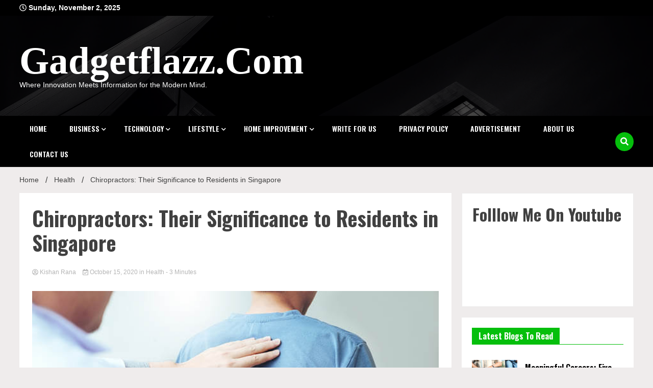

--- FILE ---
content_type: text/html; charset=UTF-8
request_url: https://gadgetflazz.com/chiropractors-significance-residents-singapore/
body_size: 18337
content:
<!doctype html>
<html lang="en-US">
<head>
	<meta charset="UTF-8">
	<meta name="viewport" content="width=device-width, initial-scale=1">
	<link rel="profile" href="https://gmpg.org/xfn/11">

	<meta name='robots' content='index, follow, max-image-preview:large, max-snippet:-1, max-video-preview:-1' />
	<style>img:is([sizes="auto" i], [sizes^="auto," i]) { contain-intrinsic-size: 3000px 1500px }</style>
	
	<!-- This site is optimized with the Yoast SEO plugin v26.2 - https://yoast.com/wordpress/plugins/seo/ -->
	<title>Chiropractors: Their Significance to Residents in Singapore - Gadgetflazz.Com</title>
	<link rel="canonical" href="https://gadgetflazz.com/chiropractors-significance-residents-singapore/" />
	<meta property="og:locale" content="en_US" />
	<meta property="og:type" content="article" />
	<meta property="og:title" content="Chiropractors: Their Significance to Residents in Singapore - Gadgetflazz.Com" />
	<meta property="og:description" content="Singapore is geographically located approximately 137 kilometres north of the equator, off the southern tip of the Malay Peninsula. The Straits of Malacca border it to the west, the South China Sea to the east, and the Riau Islands to the south. It has a total land area of 725.7 square kilometres, with over 5.7 [&hellip;]" />
	<meta property="og:url" content="https://gadgetflazz.com/chiropractors-significance-residents-singapore/" />
	<meta property="og:site_name" content="Gadgetflazz.Com" />
	<meta property="article:publisher" content="https://www.facebook.com/Gadgetflazzguestpost" />
	<meta property="article:published_time" content="2020-10-15T03:51:22+00:00" />
	<meta property="article:modified_time" content="2021-02-09T01:38:52+00:00" />
	<meta property="og:image" content="https://gadgetflazz.com/wp-content/uploads/2020/10/Chiropractors-Their-Significance-to-Residents-in-Singapore.jpg" />
	<meta property="og:image:width" content="640" />
	<meta property="og:image:height" content="427" />
	<meta property="og:image:type" content="image/jpeg" />
	<meta name="author" content="Kishan Rana" />
	<meta name="twitter:card" content="summary_large_image" />
	<meta name="twitter:creator" content="@ranakishan25" />
	<meta name="twitter:site" content="@ranakishan25" />
	<meta name="twitter:label1" content="Written by" />
	<meta name="twitter:data1" content="Kishan Rana" />
	<meta name="twitter:label2" content="Est. reading time" />
	<meta name="twitter:data2" content="3 minutes" />
	<script type="application/ld+json" class="yoast-schema-graph">{"@context":"https://schema.org","@graph":[{"@type":"Article","@id":"https://gadgetflazz.com/chiropractors-significance-residents-singapore/#article","isPartOf":{"@id":"https://gadgetflazz.com/chiropractors-significance-residents-singapore/"},"author":{"name":"Kishan Rana","@id":"https://gadgetflazz.com/#/schema/person/ac63e8c1490d00ce4521382daa7c9e2c"},"headline":"Chiropractors: Their Significance to Residents in Singapore","datePublished":"2020-10-15T03:51:22+00:00","dateModified":"2021-02-09T01:38:52+00:00","mainEntityOfPage":{"@id":"https://gadgetflazz.com/chiropractors-significance-residents-singapore/"},"wordCount":583,"publisher":{"@id":"https://gadgetflazz.com/#organization"},"image":{"@id":"https://gadgetflazz.com/chiropractors-significance-residents-singapore/#primaryimage"},"thumbnailUrl":"https://gadgetflazz.com/wp-content/uploads/2020/10/Chiropractors-Their-Significance-to-Residents-in-Singapore.jpg","articleSection":["Health"],"inLanguage":"en-US"},{"@type":"WebPage","@id":"https://gadgetflazz.com/chiropractors-significance-residents-singapore/","url":"https://gadgetflazz.com/chiropractors-significance-residents-singapore/","name":"Chiropractors: Their Significance to Residents in Singapore - Gadgetflazz.Com","isPartOf":{"@id":"https://gadgetflazz.com/#website"},"primaryImageOfPage":{"@id":"https://gadgetflazz.com/chiropractors-significance-residents-singapore/#primaryimage"},"image":{"@id":"https://gadgetflazz.com/chiropractors-significance-residents-singapore/#primaryimage"},"thumbnailUrl":"https://gadgetflazz.com/wp-content/uploads/2020/10/Chiropractors-Their-Significance-to-Residents-in-Singapore.jpg","datePublished":"2020-10-15T03:51:22+00:00","dateModified":"2021-02-09T01:38:52+00:00","breadcrumb":{"@id":"https://gadgetflazz.com/chiropractors-significance-residents-singapore/#breadcrumb"},"inLanguage":"en-US","potentialAction":[{"@type":"ReadAction","target":["https://gadgetflazz.com/chiropractors-significance-residents-singapore/"]}]},{"@type":"ImageObject","inLanguage":"en-US","@id":"https://gadgetflazz.com/chiropractors-significance-residents-singapore/#primaryimage","url":"https://gadgetflazz.com/wp-content/uploads/2020/10/Chiropractors-Their-Significance-to-Residents-in-Singapore.jpg","contentUrl":"https://gadgetflazz.com/wp-content/uploads/2020/10/Chiropractors-Their-Significance-to-Residents-in-Singapore.jpg","width":640,"height":427,"caption":"Chiropractors Their Significance to Residents in Singapore"},{"@type":"BreadcrumbList","@id":"https://gadgetflazz.com/chiropractors-significance-residents-singapore/#breadcrumb","itemListElement":[{"@type":"ListItem","position":1,"name":"Home","item":"https://gadgetflazz.com/"},{"@type":"ListItem","position":2,"name":"Chiropractors: Their Significance to Residents in Singapore"}]},{"@type":"WebSite","@id":"https://gadgetflazz.com/#website","url":"https://gadgetflazz.com/","name":"Gadgetflazz.Com","description":"Where Innovation Meets Information for the Modern Mind.","publisher":{"@id":"https://gadgetflazz.com/#organization"},"potentialAction":[{"@type":"SearchAction","target":{"@type":"EntryPoint","urlTemplate":"https://gadgetflazz.com/?s={search_term_string}"},"query-input":{"@type":"PropertyValueSpecification","valueRequired":true,"valueName":"search_term_string"}}],"inLanguage":"en-US"},{"@type":"Organization","@id":"https://gadgetflazz.com/#organization","name":"Gadgetflazz.Com","url":"https://gadgetflazz.com/","logo":{"@type":"ImageObject","inLanguage":"en-US","@id":"https://gadgetflazz.com/#/schema/logo/image/","url":"https://gadgetflazz.com/wp-content/uploads/2018/11/cropped-main-logo.jpg","contentUrl":"https://gadgetflazz.com/wp-content/uploads/2018/11/cropped-main-logo.jpg","width":512,"height":512,"caption":"Gadgetflazz.Com"},"image":{"@id":"https://gadgetflazz.com/#/schema/logo/image/"},"sameAs":["https://www.facebook.com/Gadgetflazzguestpost","https://x.com/ranakishan25","https://gadgetflazz.quora.com/about"]},{"@type":"Person","@id":"https://gadgetflazz.com/#/schema/person/ac63e8c1490d00ce4521382daa7c9e2c","name":"Kishan Rana","image":{"@type":"ImageObject","inLanguage":"en-US","@id":"https://gadgetflazz.com/#/schema/person/image/","url":"https://secure.gravatar.com/avatar/fbeb6f95671ca9a7d6b4ef75e8aadbc837bb9a984dccddfe74b572886c23fe7d?s=96&d=mm&r=g","contentUrl":"https://secure.gravatar.com/avatar/fbeb6f95671ca9a7d6b4ef75e8aadbc837bb9a984dccddfe74b572886c23fe7d?s=96&d=mm&r=g","caption":"Kishan Rana"},"description":"Kishan Rana is a SEO Consultant and professional Blogger. He has 5+ years of experience in SEO. He loves Blogging Very Much."}]}</script>
	<!-- / Yoast SEO plugin. -->


<link rel='dns-prefetch' href='//fonts.googleapis.com' />
<link rel="alternate" type="application/rss+xml" title="Gadgetflazz.Com &raquo; Feed" href="https://gadgetflazz.com/feed/" />
<link rel="alternate" type="application/rss+xml" title="Gadgetflazz.Com &raquo; Comments Feed" href="https://gadgetflazz.com/comments/feed/" />
<script>
window._wpemojiSettings = {"baseUrl":"https:\/\/s.w.org\/images\/core\/emoji\/16.0.1\/72x72\/","ext":".png","svgUrl":"https:\/\/s.w.org\/images\/core\/emoji\/16.0.1\/svg\/","svgExt":".svg","source":{"concatemoji":"https:\/\/gadgetflazz.com\/wp-includes\/js\/wp-emoji-release.min.js?ver=6.8.3"}};
/*! This file is auto-generated */
!function(s,n){var o,i,e;function c(e){try{var t={supportTests:e,timestamp:(new Date).valueOf()};sessionStorage.setItem(o,JSON.stringify(t))}catch(e){}}function p(e,t,n){e.clearRect(0,0,e.canvas.width,e.canvas.height),e.fillText(t,0,0);var t=new Uint32Array(e.getImageData(0,0,e.canvas.width,e.canvas.height).data),a=(e.clearRect(0,0,e.canvas.width,e.canvas.height),e.fillText(n,0,0),new Uint32Array(e.getImageData(0,0,e.canvas.width,e.canvas.height).data));return t.every(function(e,t){return e===a[t]})}function u(e,t){e.clearRect(0,0,e.canvas.width,e.canvas.height),e.fillText(t,0,0);for(var n=e.getImageData(16,16,1,1),a=0;a<n.data.length;a++)if(0!==n.data[a])return!1;return!0}function f(e,t,n,a){switch(t){case"flag":return n(e,"\ud83c\udff3\ufe0f\u200d\u26a7\ufe0f","\ud83c\udff3\ufe0f\u200b\u26a7\ufe0f")?!1:!n(e,"\ud83c\udde8\ud83c\uddf6","\ud83c\udde8\u200b\ud83c\uddf6")&&!n(e,"\ud83c\udff4\udb40\udc67\udb40\udc62\udb40\udc65\udb40\udc6e\udb40\udc67\udb40\udc7f","\ud83c\udff4\u200b\udb40\udc67\u200b\udb40\udc62\u200b\udb40\udc65\u200b\udb40\udc6e\u200b\udb40\udc67\u200b\udb40\udc7f");case"emoji":return!a(e,"\ud83e\udedf")}return!1}function g(e,t,n,a){var r="undefined"!=typeof WorkerGlobalScope&&self instanceof WorkerGlobalScope?new OffscreenCanvas(300,150):s.createElement("canvas"),o=r.getContext("2d",{willReadFrequently:!0}),i=(o.textBaseline="top",o.font="600 32px Arial",{});return e.forEach(function(e){i[e]=t(o,e,n,a)}),i}function t(e){var t=s.createElement("script");t.src=e,t.defer=!0,s.head.appendChild(t)}"undefined"!=typeof Promise&&(o="wpEmojiSettingsSupports",i=["flag","emoji"],n.supports={everything:!0,everythingExceptFlag:!0},e=new Promise(function(e){s.addEventListener("DOMContentLoaded",e,{once:!0})}),new Promise(function(t){var n=function(){try{var e=JSON.parse(sessionStorage.getItem(o));if("object"==typeof e&&"number"==typeof e.timestamp&&(new Date).valueOf()<e.timestamp+604800&&"object"==typeof e.supportTests)return e.supportTests}catch(e){}return null}();if(!n){if("undefined"!=typeof Worker&&"undefined"!=typeof OffscreenCanvas&&"undefined"!=typeof URL&&URL.createObjectURL&&"undefined"!=typeof Blob)try{var e="postMessage("+g.toString()+"("+[JSON.stringify(i),f.toString(),p.toString(),u.toString()].join(",")+"));",a=new Blob([e],{type:"text/javascript"}),r=new Worker(URL.createObjectURL(a),{name:"wpTestEmojiSupports"});return void(r.onmessage=function(e){c(n=e.data),r.terminate(),t(n)})}catch(e){}c(n=g(i,f,p,u))}t(n)}).then(function(e){for(var t in e)n.supports[t]=e[t],n.supports.everything=n.supports.everything&&n.supports[t],"flag"!==t&&(n.supports.everythingExceptFlag=n.supports.everythingExceptFlag&&n.supports[t]);n.supports.everythingExceptFlag=n.supports.everythingExceptFlag&&!n.supports.flag,n.DOMReady=!1,n.readyCallback=function(){n.DOMReady=!0}}).then(function(){return e}).then(function(){var e;n.supports.everything||(n.readyCallback(),(e=n.source||{}).concatemoji?t(e.concatemoji):e.wpemoji&&e.twemoji&&(t(e.twemoji),t(e.wpemoji)))}))}((window,document),window._wpemojiSettings);
</script>
<style id='wp-emoji-styles-inline-css'>

	img.wp-smiley, img.emoji {
		display: inline !important;
		border: none !important;
		box-shadow: none !important;
		height: 1em !important;
		width: 1em !important;
		margin: 0 0.07em !important;
		vertical-align: -0.1em !important;
		background: none !important;
		padding: 0 !important;
	}
</style>
<link rel='stylesheet' id='wp-block-library-css' href='https://gadgetflazz.com/wp-includes/css/dist/block-library/style.min.css?ver=6.8.3' media='all' />
<style id='classic-theme-styles-inline-css'>
/*! This file is auto-generated */
.wp-block-button__link{color:#fff;background-color:#32373c;border-radius:9999px;box-shadow:none;text-decoration:none;padding:calc(.667em + 2px) calc(1.333em + 2px);font-size:1.125em}.wp-block-file__button{background:#32373c;color:#fff;text-decoration:none}
</style>
<style id='global-styles-inline-css'>
:root{--wp--preset--aspect-ratio--square: 1;--wp--preset--aspect-ratio--4-3: 4/3;--wp--preset--aspect-ratio--3-4: 3/4;--wp--preset--aspect-ratio--3-2: 3/2;--wp--preset--aspect-ratio--2-3: 2/3;--wp--preset--aspect-ratio--16-9: 16/9;--wp--preset--aspect-ratio--9-16: 9/16;--wp--preset--color--black: #000000;--wp--preset--color--cyan-bluish-gray: #abb8c3;--wp--preset--color--white: #ffffff;--wp--preset--color--pale-pink: #f78da7;--wp--preset--color--vivid-red: #cf2e2e;--wp--preset--color--luminous-vivid-orange: #ff6900;--wp--preset--color--luminous-vivid-amber: #fcb900;--wp--preset--color--light-green-cyan: #7bdcb5;--wp--preset--color--vivid-green-cyan: #00d084;--wp--preset--color--pale-cyan-blue: #8ed1fc;--wp--preset--color--vivid-cyan-blue: #0693e3;--wp--preset--color--vivid-purple: #9b51e0;--wp--preset--gradient--vivid-cyan-blue-to-vivid-purple: linear-gradient(135deg,rgba(6,147,227,1) 0%,rgb(155,81,224) 100%);--wp--preset--gradient--light-green-cyan-to-vivid-green-cyan: linear-gradient(135deg,rgb(122,220,180) 0%,rgb(0,208,130) 100%);--wp--preset--gradient--luminous-vivid-amber-to-luminous-vivid-orange: linear-gradient(135deg,rgba(252,185,0,1) 0%,rgba(255,105,0,1) 100%);--wp--preset--gradient--luminous-vivid-orange-to-vivid-red: linear-gradient(135deg,rgba(255,105,0,1) 0%,rgb(207,46,46) 100%);--wp--preset--gradient--very-light-gray-to-cyan-bluish-gray: linear-gradient(135deg,rgb(238,238,238) 0%,rgb(169,184,195) 100%);--wp--preset--gradient--cool-to-warm-spectrum: linear-gradient(135deg,rgb(74,234,220) 0%,rgb(151,120,209) 20%,rgb(207,42,186) 40%,rgb(238,44,130) 60%,rgb(251,105,98) 80%,rgb(254,248,76) 100%);--wp--preset--gradient--blush-light-purple: linear-gradient(135deg,rgb(255,206,236) 0%,rgb(152,150,240) 100%);--wp--preset--gradient--blush-bordeaux: linear-gradient(135deg,rgb(254,205,165) 0%,rgb(254,45,45) 50%,rgb(107,0,62) 100%);--wp--preset--gradient--luminous-dusk: linear-gradient(135deg,rgb(255,203,112) 0%,rgb(199,81,192) 50%,rgb(65,88,208) 100%);--wp--preset--gradient--pale-ocean: linear-gradient(135deg,rgb(255,245,203) 0%,rgb(182,227,212) 50%,rgb(51,167,181) 100%);--wp--preset--gradient--electric-grass: linear-gradient(135deg,rgb(202,248,128) 0%,rgb(113,206,126) 100%);--wp--preset--gradient--midnight: linear-gradient(135deg,rgb(2,3,129) 0%,rgb(40,116,252) 100%);--wp--preset--font-size--small: 13px;--wp--preset--font-size--medium: 20px;--wp--preset--font-size--large: 36px;--wp--preset--font-size--x-large: 42px;--wp--preset--spacing--20: 0.44rem;--wp--preset--spacing--30: 0.67rem;--wp--preset--spacing--40: 1rem;--wp--preset--spacing--50: 1.5rem;--wp--preset--spacing--60: 2.25rem;--wp--preset--spacing--70: 3.38rem;--wp--preset--spacing--80: 5.06rem;--wp--preset--shadow--natural: 6px 6px 9px rgba(0, 0, 0, 0.2);--wp--preset--shadow--deep: 12px 12px 50px rgba(0, 0, 0, 0.4);--wp--preset--shadow--sharp: 6px 6px 0px rgba(0, 0, 0, 0.2);--wp--preset--shadow--outlined: 6px 6px 0px -3px rgba(255, 255, 255, 1), 6px 6px rgba(0, 0, 0, 1);--wp--preset--shadow--crisp: 6px 6px 0px rgba(0, 0, 0, 1);}:where(.is-layout-flex){gap: 0.5em;}:where(.is-layout-grid){gap: 0.5em;}body .is-layout-flex{display: flex;}.is-layout-flex{flex-wrap: wrap;align-items: center;}.is-layout-flex > :is(*, div){margin: 0;}body .is-layout-grid{display: grid;}.is-layout-grid > :is(*, div){margin: 0;}:where(.wp-block-columns.is-layout-flex){gap: 2em;}:where(.wp-block-columns.is-layout-grid){gap: 2em;}:where(.wp-block-post-template.is-layout-flex){gap: 1.25em;}:where(.wp-block-post-template.is-layout-grid){gap: 1.25em;}.has-black-color{color: var(--wp--preset--color--black) !important;}.has-cyan-bluish-gray-color{color: var(--wp--preset--color--cyan-bluish-gray) !important;}.has-white-color{color: var(--wp--preset--color--white) !important;}.has-pale-pink-color{color: var(--wp--preset--color--pale-pink) !important;}.has-vivid-red-color{color: var(--wp--preset--color--vivid-red) !important;}.has-luminous-vivid-orange-color{color: var(--wp--preset--color--luminous-vivid-orange) !important;}.has-luminous-vivid-amber-color{color: var(--wp--preset--color--luminous-vivid-amber) !important;}.has-light-green-cyan-color{color: var(--wp--preset--color--light-green-cyan) !important;}.has-vivid-green-cyan-color{color: var(--wp--preset--color--vivid-green-cyan) !important;}.has-pale-cyan-blue-color{color: var(--wp--preset--color--pale-cyan-blue) !important;}.has-vivid-cyan-blue-color{color: var(--wp--preset--color--vivid-cyan-blue) !important;}.has-vivid-purple-color{color: var(--wp--preset--color--vivid-purple) !important;}.has-black-background-color{background-color: var(--wp--preset--color--black) !important;}.has-cyan-bluish-gray-background-color{background-color: var(--wp--preset--color--cyan-bluish-gray) !important;}.has-white-background-color{background-color: var(--wp--preset--color--white) !important;}.has-pale-pink-background-color{background-color: var(--wp--preset--color--pale-pink) !important;}.has-vivid-red-background-color{background-color: var(--wp--preset--color--vivid-red) !important;}.has-luminous-vivid-orange-background-color{background-color: var(--wp--preset--color--luminous-vivid-orange) !important;}.has-luminous-vivid-amber-background-color{background-color: var(--wp--preset--color--luminous-vivid-amber) !important;}.has-light-green-cyan-background-color{background-color: var(--wp--preset--color--light-green-cyan) !important;}.has-vivid-green-cyan-background-color{background-color: var(--wp--preset--color--vivid-green-cyan) !important;}.has-pale-cyan-blue-background-color{background-color: var(--wp--preset--color--pale-cyan-blue) !important;}.has-vivid-cyan-blue-background-color{background-color: var(--wp--preset--color--vivid-cyan-blue) !important;}.has-vivid-purple-background-color{background-color: var(--wp--preset--color--vivid-purple) !important;}.has-black-border-color{border-color: var(--wp--preset--color--black) !important;}.has-cyan-bluish-gray-border-color{border-color: var(--wp--preset--color--cyan-bluish-gray) !important;}.has-white-border-color{border-color: var(--wp--preset--color--white) !important;}.has-pale-pink-border-color{border-color: var(--wp--preset--color--pale-pink) !important;}.has-vivid-red-border-color{border-color: var(--wp--preset--color--vivid-red) !important;}.has-luminous-vivid-orange-border-color{border-color: var(--wp--preset--color--luminous-vivid-orange) !important;}.has-luminous-vivid-amber-border-color{border-color: var(--wp--preset--color--luminous-vivid-amber) !important;}.has-light-green-cyan-border-color{border-color: var(--wp--preset--color--light-green-cyan) !important;}.has-vivid-green-cyan-border-color{border-color: var(--wp--preset--color--vivid-green-cyan) !important;}.has-pale-cyan-blue-border-color{border-color: var(--wp--preset--color--pale-cyan-blue) !important;}.has-vivid-cyan-blue-border-color{border-color: var(--wp--preset--color--vivid-cyan-blue) !important;}.has-vivid-purple-border-color{border-color: var(--wp--preset--color--vivid-purple) !important;}.has-vivid-cyan-blue-to-vivid-purple-gradient-background{background: var(--wp--preset--gradient--vivid-cyan-blue-to-vivid-purple) !important;}.has-light-green-cyan-to-vivid-green-cyan-gradient-background{background: var(--wp--preset--gradient--light-green-cyan-to-vivid-green-cyan) !important;}.has-luminous-vivid-amber-to-luminous-vivid-orange-gradient-background{background: var(--wp--preset--gradient--luminous-vivid-amber-to-luminous-vivid-orange) !important;}.has-luminous-vivid-orange-to-vivid-red-gradient-background{background: var(--wp--preset--gradient--luminous-vivid-orange-to-vivid-red) !important;}.has-very-light-gray-to-cyan-bluish-gray-gradient-background{background: var(--wp--preset--gradient--very-light-gray-to-cyan-bluish-gray) !important;}.has-cool-to-warm-spectrum-gradient-background{background: var(--wp--preset--gradient--cool-to-warm-spectrum) !important;}.has-blush-light-purple-gradient-background{background: var(--wp--preset--gradient--blush-light-purple) !important;}.has-blush-bordeaux-gradient-background{background: var(--wp--preset--gradient--blush-bordeaux) !important;}.has-luminous-dusk-gradient-background{background: var(--wp--preset--gradient--luminous-dusk) !important;}.has-pale-ocean-gradient-background{background: var(--wp--preset--gradient--pale-ocean) !important;}.has-electric-grass-gradient-background{background: var(--wp--preset--gradient--electric-grass) !important;}.has-midnight-gradient-background{background: var(--wp--preset--gradient--midnight) !important;}.has-small-font-size{font-size: var(--wp--preset--font-size--small) !important;}.has-medium-font-size{font-size: var(--wp--preset--font-size--medium) !important;}.has-large-font-size{font-size: var(--wp--preset--font-size--large) !important;}.has-x-large-font-size{font-size: var(--wp--preset--font-size--x-large) !important;}
:where(.wp-block-post-template.is-layout-flex){gap: 1.25em;}:where(.wp-block-post-template.is-layout-grid){gap: 1.25em;}
:where(.wp-block-columns.is-layout-flex){gap: 2em;}:where(.wp-block-columns.is-layout-grid){gap: 2em;}
:root :where(.wp-block-pullquote){font-size: 1.5em;line-height: 1.6;}
</style>
<link rel='stylesheet' id='walkerpress-style-css' href='https://gadgetflazz.com/wp-content/themes/walkerpress/style.css?ver=6.8.3' media='all' />
<link rel='stylesheet' id='boldnews-style-css' href='https://gadgetflazz.com/wp-content/themes/boldnews/style.css?ver=6.8.3' media='all' />
<link rel='stylesheet' id='walkerpress-font-awesome-css' href='https://gadgetflazz.com/wp-content/themes/walkerpress/css/all.css?ver=6.8.3' media='all' />
<link rel='stylesheet' id='walkerpress-swiper-bundle-css' href='https://gadgetflazz.com/wp-content/themes/walkerpress/css/swiper-bundle.css?ver=6.8.3' media='all' />
<link rel='stylesheet' id='walkerpress-body-fonts-css' href='//fonts.googleapis.com/css?family=Roboto%3A400%2C400italic%2C700%2C700italic&#038;ver=6.8.3' media='all' />
<link rel='stylesheet' id='walkerpress-headings-fonts-css' href='//fonts.googleapis.com/css?family=Oswald%3A300%2C400%2C400italic%2C500%2C500italic%2C600%2C700&#038;ver=6.8.3' media='all' />
<script src="https://gadgetflazz.com/wp-includes/js/jquery/jquery.min.js?ver=3.7.1" id="jquery-core-js"></script>
<script src="https://gadgetflazz.com/wp-includes/js/jquery/jquery-migrate.min.js?ver=3.4.1" id="jquery-migrate-js"></script>
<link rel="https://api.w.org/" href="https://gadgetflazz.com/wp-json/" /><link rel="alternate" title="JSON" type="application/json" href="https://gadgetflazz.com/wp-json/wp/v2/posts/4031" /><link rel="EditURI" type="application/rsd+xml" title="RSD" href="https://gadgetflazz.com/xmlrpc.php?rsd" />
<meta name="generator" content="WordPress 6.8.3" />
<link rel='shortlink' href='https://gadgetflazz.com/?p=4031' />
<link rel="alternate" title="oEmbed (JSON)" type="application/json+oembed" href="https://gadgetflazz.com/wp-json/oembed/1.0/embed?url=https%3A%2F%2Fgadgetflazz.com%2Fchiropractors-significance-residents-singapore%2F" />
<link rel="alternate" title="oEmbed (XML)" type="text/xml+oembed" href="https://gadgetflazz.com/wp-json/oembed/1.0/embed?url=https%3A%2F%2Fgadgetflazz.com%2Fchiropractors-significance-residents-singapore%2F&#038;format=xml" />
<meta name="google-site-verification" content="XiQv41uOUX9zPU3jeRi6c3fLJ4QdgA6hv3VC5iIFUGA" /><style type="text/css">
    :root{
        --primary-color: #05bf0c;
        --secondary-color: #eb0f1a;
        --text-color:#404040;
        --heading-color:#000000;
        --light-color:#ffffff;
    }

    body{
        font-family: 'Oxygen',sans-serif;
        font-size: 14px;
        color: var(--text-color);
    }
    
    h1, h2, h3, h4, h5,h6,
    .news-ticker-box span.focus-news-box a{
        font-family: 'Oswald',sans-serif;
    }
    h1{
        font-size: 40px;
    }
    h2{
        font-size: 32px;
    }
    h3{
        font-size: 24px;
    }
    h4{
        font-size: 20px;
    }
    h5{
        font-size: 16px;
    }
    h6{
        font-size: 14px;
    }
    .main-navigation ul li a{
        font-family: 'Oswald',sans-serif;
        text-transform: uppercase;
    }
            .walkerwp-wraper.inner-page-subheader{
            background: transparent;
            color: var(--text-color);
            padding-top: 15px;
            padding-bottom: 5px;
        }
        .single .walkerwp-wraper.inner-page-subheader.sub-header-2,
    .page .walkerwp-wraper.inner-page-subheader.sub-header-2{
        min-height: 400px;
    }
        .walkerwp-wraper.inner-page-subheader a,
    .normal-subheader .walkerpress-breadcrumbs ul li a,
    .normal-subheader .walkerpress-breadcrumbs ul li{
        color: var(--text-color);
        text-decoration: none;
    }
    .walkerwp-wraper.inner-page-subheader img{
        opacity:0.60;
    }
    .walkerwp-wraper.inner-page-subheader a:hover{
        color: var(--secondary-color);
    }
    .walkerwp-wraper.main-header{
        background:#000000;
    }
    .walkerwp-wraper.main-header img.header-overlay-image{
        opacity:0.3 ;
    }
    .site-branding img.custom-logo{
        max-height: 75px;
        width: auto;
        max-width: 100%;
        height: 100%;
    }
    .site-branding h1.site-title{
        font-size: 75px;
        font-family: Aclonica;
    }
    .site-branding h1.site-title a{
        color: #ffffff;
        text-decoration: none;
    }
    .site-branding .site-description,
    .site-branding,
    header.header-layout-3 span.walkerpress-current-date {
        color: #ffffff;
    }
    a.walkerpress-post-date, .entry-meta a, .entry-meta, .news-ticker-box span.focus-news-box a.walkerpress-post-date,
    .single  span.category a, .single .article-inner span.category a{
        color: #b5b5b5;
        font-size: 12px;
        font-weight: initial;
    }
    span.estimate-time, span.estimate-reading-time{
        font-size: 12px;
    }
    span.category a{
        color: #05bf0c;
        text-transform: initial;
        font-weight: normal;
    }
    footer.site-footer{
        background: #141414;
        color: #ffffff;
    }
     footer.site-footer .wp-block-latest-posts__post-author, 
     footer.site-footer .wp-block-latest-posts__post-date,
     .footer-wiget-list .sidebar-widget-block{
        color: #ffffff;
    }
   .site-footer .walkerpress-footer-column .wp-block-latest-posts a, 
   .site-footer .walkerpress-footer-column .widget ul li a, 
   .site-footer .wp-block-tag-cloud a, 
   .site-footer  .sidebar-block section.widget ul li a,
   .footer-wiget-list .sidebar-widget-block a{
        color:#ffffff;
    }
    .site-footer .site-info a,
     .site-footer .site-info{
        color: #ffffff;
    }
    .site-footer .site-info a:hover{
        color: #eb0f1a;
    }
    .site-footer .walkerpress-footer-column .wp-block-latest-posts a:hover, 
   .site-footer .walkerpress-footer-column .widget ul li a:hover, 
   .site-footer .wp-block-tag-cloud a:hover, 
   .site-footer .site-info a:hover,
   .site-footer  .sidebar-block section.widget ul li a:hover,
   .footer-wiget-list .sidebar-widget-block a:hover{
        color:#eb0f1a;
    }
    .footer-overlay-image{
        opacity:0;
    }
    .footer-copyright-wraper:before{
        background: #0d1741;
        opacity: 0;
    }
    .walkerwp-wraper.footer-copyright-wraper{
        padding-top: 15px;
        padding-bottom: 15px;
    }
    .banner-layout-1 .walkerwp-grid-3,
    .featured-post-box,
    .category-post-wraper .category-post-box,
    .category-post-wraper .category-post-2 .category-post-content,
    .frontpage-content-block .walkerpress-widget-content,
    .sidebar-widget-block,
    .walkerwp-wraper.inner-wraper main#primary .content-layout.list-layout article,
    .sidebar-block section.widget,
    .missed-post-box,
    .walkerwp-wraper.banner-layout ul.tabs li.active,
    .single article,
    .page article,
    .single .comments-area,
    .related-posts,
    ul.tabs li.active:after,
    .walkerwp-wraper.inner-wraper main#primary .content-layout.grid-layout article,
    .walkerwp-wraper.inner-wraper main#primary .content-layout.full-layout article,
    .ticker-layout-2 .news-ticker-box span.focus-news-box,
    .ticker-arrows,
    .news-ticker-box,
    .wc-author-box,
    .frontpage-sidebar-block .walkerpress-widget-content,
    main#primary section.no-results.not-found,
    .search.search-results main#primary article,
    section.error-404.not-found,
    .walkerpress-author-box-widget,
    .latest-article-box{
        background: #ffffff;
        
    }
    .featured-post-box,
    .category-post-wraper .category-post-box,
    .category-post-wraper .category-post-2 .category-post-content,
    .frontpage-content-block .walkerpress-widget-content,
    .sidebar-widget-block,
    .walkerwp-wraper.inner-wraper main#primary .content-layout.list-layout article,
    .sidebar-block section.widget,
    .missed-post-box,
    .single article,
    .page article,
    .single .comments-area,
    .related-posts,
    .walkerwp-wraper.inner-wraper main#primary .content-layout.grid-layout article,
    .walkerwp-wraper.inner-wraper main#primary .content-layout.full-layout article,
    .ticker-layout-2 .news-ticker-box span.focus-news-box,
    .news-ticker-box,
    .wc-author-box,
    .frontpage-sidebar-block .walkerpress-widget-content,
    main#primary section.no-results.not-found,
    .search.search-results main#primary article,
    section.error-404.not-found,
    .walkerpress-author-box-widget,
    .latest-article-box{
        border: 0px solid #ffffff;
    }
    .sidebar-panel .sidebar-widget-block {
        border: 0;
    }
    ul.walkerpress-social.icons-custom-color.normal-style li a{
        color: #ffffff;
    }
    ul.walkerpress-social.icons-custom-color.normal-style li a:hover{
        color: #ea1c0e;
    }
    ul.walkerpress-social.icons-custom-color.boxed-style li a{
        background: #222222;
        color: #ffffff;
    }
    ul.walkerpress-social.icons-custom-color.boxed-style li a:hover{
        background: #ffffff;
        color: #ea1c0e;
    }
    .walkerwp-container{
        max-width: 1900px;
    }
    header#masthead.header-layout-4 .walkerwp-container,
    .walkerwp-wraper.main-header{
        padding-top: 50px;
        padding-bottom: 50px;
    }
    .walkerwp-wraper.navigation{
        background: #000000;
    }
    .main-navigation ul li a{
        color: #ffffff;
    }
    .main-navigation ul ul li a:hover, .main-navigation ul ul li a:focus{
         color: #ffffff;
          background: #000000;
    }
    .main-navigation ul li:hover a,
    .main-navigation ul li.current-menu-item a{
        background: #eb0f1a;
        color: #ffffff;
    }
    .main-navigation ul ul li a:hover, 
    .main-navigation ul ul li a:focus,{
         background: #000000;
         color: #ffffff;
    }
    .sidebar-slide-button .slide-button,
    button.global-search-icon{
        color: #ffffff;
    }
    .sidebar-slide-button .slide-button:hover,
    button.global-search-icon:hover{
        color: #eb0f1a;
    }
    .walkerwp-wraper.top-header{
        background: #000000;
        color: #ffffff;
    }
    .sidebar-block,
    .frontpage-sidebar-block{
        width: 28%;
    }
    .walkerwp-wraper.inner-wraper main#primary,
    .frontpage-content-block{
        width: 72%;
    }
    .footer-widgets-wraper{
        padding-bottom: 50px;
        padding-top: 70px;
    }
    .walkerpress-footer-column:before{
        background: #000000;
        opacity: 0.2 ;
    }
    a.walkerpress-primary-button,
    .walkerpress-primary-button
    a.walkerpress-secondary-button,
    .walkerpress-secondary-button{
        border-radius: 0px;
        text-transform: initial;
        font-size: 14px;
    }
    .frontpage-content-block .walkerpress-widget-content,
    .featured-post-box,
    .category-post-wraper .category-post-box,
    .category-post-wraper .category-post-2 .category-post-content,
    .missed-post-box,
    .sidebar-widget-block,
    .walkerwp-wraper.inner-wraper main#primary .content-layout.grid-layout article,
    .sidebar-block section.widget{
        padding: 20px;
    }
    @media(max-width:1024px){
        .sidebar-block,
        .walkerwp-wraper.inner-wraper main#primary,
        .frontpage-sidebar-block,
        .frontpage-content-block {
            width:100%;
        }
    }
</style><link rel="icon" href="https://gadgetflazz.com/wp-content/uploads/2018/11/cropped-main-logo-32x32.jpg" sizes="32x32" />
<link rel="icon" href="https://gadgetflazz.com/wp-content/uploads/2018/11/cropped-main-logo-192x192.jpg" sizes="192x192" />
<link rel="apple-touch-icon" href="https://gadgetflazz.com/wp-content/uploads/2018/11/cropped-main-logo-180x180.jpg" />
<meta name="msapplication-TileImage" content="https://gadgetflazz.com/wp-content/uploads/2018/11/cropped-main-logo-270x270.jpg" />
</head>

<body class="wp-singular post-template-default single single-post postid-4031 single-format-standard wp-theme-walkerpress wp-child-theme-boldnews">

<meta name="google-site-verification" content="XiQv41uOUX9zPU3jeRi6c3fLJ4QdgA6hv3VC5iIFUGA" />
<div id="page" class="site">
			<div class="walkerwp-pb-container">
			<div class="walkerwp-progress-bar"></div>
		</div>
		<a class="skip-link screen-reader-text" href="#primary">Skip to content</a>


<header id="masthead" class="site-header  header-layout-1">
			
		<div class="walkerwp-wraper top-header no-gap">
			<div class="walkerwp-container">
							<span class="walkerpress-current-date"><i class="far fa-clock"></i> 
				Sunday, November 2, 2025			</span>
		<ul class="walkerpress-social icons-default-color boxed-style">
	</ul>			</div>
		</div>
		<div class="walkerwp-wraper main-header no-gap">
								<img class="header-overlay-image" src="https://gadgetflazz.com/wp-content/themes/boldnews/images/wing-light-black-and-white-architecture-technology-white-22957-pxhere_com.jpg" />
							<div class="walkerwp-container">
						<div class="site-branding ">
							<h1 class="site-title"><a href="https://gadgetflazz.com/" rel="home" data-wpel-link="internal">Gadgetflazz.Com</a></h1>
				
							<p class="site-description">Where Innovation Meets Information for the Modern Mind.</p>
					</div><!-- .site-branding -->
					
			</div>
		</div>
				<div class="walkerwp-wraper navigation no-gap sticky-menu">
			<div class="walkerwp-container">

				<div class="walkerpress-nav">
												<nav id="site-navigation" class="main-navigation">
				<button type="button" class="menu-toggle">
					<span></span>
					<span></span>
					<span></span>
				</button>
				<div class="menu-category-container"><ul id="primary-menu" class="menu"><li id="menu-item-11337" class="menu-item menu-item-type-custom menu-item-object-custom menu-item-home menu-item-11337"><a href="https://gadgetflazz.com" data-wpel-link="internal">Home</a></li>
<li id="menu-item-20" class="menu-item menu-item-type-taxonomy menu-item-object-category menu-item-has-children menu-item-20"><a href="https://gadgetflazz.com/category/business/" data-wpel-link="internal">Business</a>
<ul class="sub-menu">
	<li id="menu-item-29" class="menu-item menu-item-type-taxonomy menu-item-object-category menu-item-29"><a href="https://gadgetflazz.com/category/finance/" data-wpel-link="internal">Finance</a></li>
	<li id="menu-item-30" class="menu-item menu-item-type-taxonomy menu-item-object-category menu-item-30"><a href="https://gadgetflazz.com/category/marketing/" data-wpel-link="internal">Marketing</a></li>
	<li id="menu-item-254" class="menu-item menu-item-type-taxonomy menu-item-object-category menu-item-254"><a href="https://gadgetflazz.com/category/property/" data-wpel-link="internal">Property</a></li>
</ul>
</li>
<li id="menu-item-19" class="menu-item menu-item-type-taxonomy menu-item-object-category menu-item-has-children menu-item-19"><a href="https://gadgetflazz.com/category/technology/" data-wpel-link="internal">Technology</a>
<ul class="sub-menu">
	<li id="menu-item-101" class="menu-item menu-item-type-taxonomy menu-item-object-category menu-item-101"><a href="https://gadgetflazz.com/category/mobile/" data-wpel-link="internal">Mobile</a></li>
	<li id="menu-item-102" class="menu-item menu-item-type-taxonomy menu-item-object-category menu-item-102"><a href="https://gadgetflazz.com/category/application/" data-wpel-link="internal">Application</a></li>
	<li id="menu-item-100" class="menu-item menu-item-type-taxonomy menu-item-object-category menu-item-100"><a href="https://gadgetflazz.com/category/software/" data-wpel-link="internal">Software</a></li>
	<li id="menu-item-1721" class="menu-item menu-item-type-taxonomy menu-item-object-category menu-item-1721"><a href="https://gadgetflazz.com/category/social-media/" data-wpel-link="internal">Social Media</a></li>
	<li id="menu-item-25" class="menu-item menu-item-type-taxonomy menu-item-object-category menu-item-25"><a href="https://gadgetflazz.com/category/seo/" data-wpel-link="internal">SEO</a></li>
</ul>
</li>
<li id="menu-item-21" class="menu-item menu-item-type-taxonomy menu-item-object-category menu-item-has-children menu-item-21"><a href="https://gadgetflazz.com/category/lifestyle/" data-wpel-link="internal">Lifestyle</a>
<ul class="sub-menu">
	<li id="menu-item-23" class="menu-item menu-item-type-taxonomy menu-item-object-category menu-item-23"><a href="https://gadgetflazz.com/category/travel/" data-wpel-link="internal">Travel</a></li>
	<li id="menu-item-28" class="menu-item menu-item-type-taxonomy menu-item-object-category menu-item-28"><a href="https://gadgetflazz.com/category/fashion/" data-wpel-link="internal">Fashion</a></li>
	<li id="menu-item-26" class="menu-item menu-item-type-taxonomy menu-item-object-category menu-item-26"><a href="https://gadgetflazz.com/category/shopping/" data-wpel-link="internal">Shopping</a></li>
	<li id="menu-item-253" class="menu-item menu-item-type-taxonomy menu-item-object-category menu-item-253"><a href="https://gadgetflazz.com/category/education/" data-wpel-link="internal">Education</a></li>
	<li id="menu-item-22" class="menu-item menu-item-type-taxonomy menu-item-object-category current-post-ancestor current-menu-parent current-post-parent menu-item-22"><a href="https://gadgetflazz.com/category/health/" data-wpel-link="internal">Health</a></li>
	<li id="menu-item-1440" class="menu-item menu-item-type-taxonomy menu-item-object-category menu-item-1440"><a href="https://gadgetflazz.com/category/food/" data-wpel-link="internal">Food</a></li>
	<li id="menu-item-24" class="menu-item menu-item-type-taxonomy menu-item-object-category menu-item-24"><a href="https://gadgetflazz.com/category/entertainment/" data-wpel-link="internal">Entertainment</a></li>
</ul>
</li>
<li id="menu-item-6953" class="menu-item menu-item-type-taxonomy menu-item-object-category menu-item-has-children menu-item-6953"><a href="https://gadgetflazz.com/category/home-improvement/" data-wpel-link="internal">Home Improvement</a>
<ul class="sub-menu">
	<li id="menu-item-6952" class="menu-item menu-item-type-taxonomy menu-item-object-category menu-item-6952"><a href="https://gadgetflazz.com/category/gardening/" data-wpel-link="internal">Gardening</a></li>
	<li id="menu-item-6951" class="menu-item menu-item-type-taxonomy menu-item-object-category menu-item-6951"><a href="https://gadgetflazz.com/category/art/" data-wpel-link="internal">Art</a></li>
</ul>
</li>
<li id="menu-item-8088" class="menu-item menu-item-type-post_type menu-item-object-page menu-item-8088"><a href="https://gadgetflazz.com/write-for-us/" data-wpel-link="internal">Write for Us</a></li>
<li id="menu-item-11366" class="menu-item menu-item-type-post_type menu-item-object-page menu-item-11366"><a href="https://gadgetflazz.com/privacy-policy/" data-wpel-link="internal">Privacy Policy</a></li>
<li id="menu-item-11370" class="menu-item menu-item-type-post_type menu-item-object-page menu-item-11370"><a href="https://gadgetflazz.com/advertisement/" data-wpel-link="internal">Advertisement</a></li>
<li id="menu-item-11367" class="menu-item menu-item-type-post_type menu-item-object-page menu-item-11367"><a href="https://gadgetflazz.com/about-us/" data-wpel-link="internal">About Us</a></li>
<li id="menu-item-11368" class="menu-item menu-item-type-post_type menu-item-object-page current-post-parent menu-item-11368"><a href="https://gadgetflazz.com/contact-us/" data-wpel-link="internal">Contact Us</a></li>
</ul></div>			</nav><!-- #site-navigation -->
					</div>
				
		<button class="global-search-icon">
			<i class="fas fa-search"></i>
		</button>
		<span class="header-global-search-form">
			<button class="global-search-close"><i class="fas fa-times"></i></button>
			<form action="https://gadgetflazz.com/" method="get" class="form-inline">
    <fieldset>
		<div class="input-group">
			<input type="text" name="s" id="search" placeholder="Search" value="" class="form-control" />
			<span class="input-group-btn">
				<button type="submit" class="btn btn-default"><i class="fa fa-search" aria-hidden="true"></i></button>
			</span>
		</div>
    </fieldset>
</form>
		</span>
				</div>
		</div>
	</header><!-- #masthead -->		<div class="walkerwp-wraper inner-page-subheader normal-subheader no-gap">
			<div class="walkerwp-container">
				<div class="walkerwp-grid-12">
												<div class="walkerpress-breadcrumbs"><nav role="navigation" aria-label="Breadcrumbs" class="walkerpress breadcrumbs" itemprop="breadcrumb"><h2 class="trail-browse"></h2><ul class="trail-items" itemscope itemtype="http://schema.org/BreadcrumbList"><meta name="numberOfItems" content="3" /><meta name="itemListOrder" content="Ascending" /><li itemprop="itemListElement" itemscope itemtype="http://schema.org/ListItem" class="trail-item trail-begin"><a href="https://gadgetflazz.com/" rel="home" itemprop="item" data-wpel-link="internal"><span itemprop="name">Home</span></a><meta itemprop="position" content="1" /></li><li itemprop="itemListElement" itemscope itemtype="http://schema.org/ListItem" class="trail-item"><a href="https://gadgetflazz.com/category/health/" itemprop="item" data-wpel-link="internal"><span itemprop="name">Health</span></a><meta itemprop="position" content="2" /></li><li itemprop="itemListElement" itemscope itemtype="http://schema.org/ListItem" class="trail-item trail-end"><span itemprop="item"><span itemprop="name">Chiropractors: Their Significance to Residents in Singapore</span></span><meta itemprop="position" content="3" /></li></ul></nav></div>
											

						
				</div>
			</div>
		</div>
		
<div class="walkerwp-wraper inner-wraper">
		<div class="walkerwp-container">
				<main id="primary" class="site-main walkerwp-grid-9 right-sidebar-layout">

			
<article id="post-4031" class="post-4031 post type-post status-publish format-standard has-post-thumbnail hentry category-health">
	
			<div class="article-inner has-thumbnails">
		<header class="entry-header">

			<h1 class="entry-title">Chiropractors: Their Significance to Residents in Singapore</h1>				<div class="entry-meta">
							<a href="https://gadgetflazz.com/author/kishan/" class="post-author" data-wpel-link="internal">
                                    <div class="author-avtar">
                            </div>
                      <i class="far fa-user-circle"></i> Kishan Rana        </a>
		<a class="walkerpress-post-date" href="https://gadgetflazz.com/2020/10/15/" data-wpel-link="internal"><i class="far fa-calendar-check"></i> October 15, 2020        </a>
        
			 <span class="category">
            
           <span class="cat-links">in <a href="https://gadgetflazz.com/category/health/" rel="category tag" data-wpel-link="internal">Health</a></span>               
        </span>
				<span class="article-reading-time" title="Estimated Reading Time of Article"> - 3 Minutes</span>
		
					
				</div><!-- .entry-meta -->
					</header><!-- .entry-header -->
					<div class="walkerpress-post-thumbnails">
				
			<div class="post-thumbnail">
				<img width="640" height="427" src="https://gadgetflazz.com/wp-content/uploads/2020/10/Chiropractors-Their-Significance-to-Residents-in-Singapore.jpg" class="attachment-post-thumbnail size-post-thumbnail wp-post-image" alt="Chiropractors Their Significance to Residents in Singapore" decoding="async" fetchpriority="high" srcset="https://gadgetflazz.com/wp-content/uploads/2020/10/Chiropractors-Their-Significance-to-Residents-in-Singapore.jpg 640w, https://gadgetflazz.com/wp-content/uploads/2020/10/Chiropractors-Their-Significance-to-Residents-in-Singapore-300x200.jpg 300w" sizes="(max-width: 640px) 100vw, 640px" />			</div><!-- .post-thumbnail -->

				</div>
			

	<div class="entry-content">
		<p><span style="font-weight: 400;">Singapore is geographically located approximately 137 kilometres north of the equator, off the southern tip of the Malay Peninsula. The Straits of Malacca border it to the west, the South China Sea to the east, and the Riau Islands to the south. It has a total land area of 725.7 square kilometres, with over 5.7 million inhabitants.</span></p>
<p><span style="font-weight: 400;">Singapore is widely considered a highly developed market economy, which is why it consistently ranks as one of the easiest places to do business and one of the most livable countries in the world. Singapore also offers the best healthcare services, such as chiropractic treatment modalities.</span></p>
<p><a href="http://onespine.sg/" data-wpel-link="external" target="_blank" rel="nofollow external noopener noreferrer"><span style="font-weight: 400;">Chiropractor, Singapore</span></a><span style="font-weight: 400;"> healthcare professionals are the best at what they do, which is why it is no surprise that chiropractic treatment is an effective medical treatment. This article will talk about chiropractors and their significance to residents in Singapore.</span></p>
<h2>What are Chiropractors?</h2>
<p><span style="font-weight: 400;">According to an article by </span><a href="https://www.spine-health.com/treatment/chiropractic/what-a-chiropractor" data-wpel-link="external" target="_blank" rel="nofollow external noopener noreferrer"><span style="font-weight: 400;">Spine Health</span></a><span style="font-weight: 400;">, chiropractors are healthcare professionals that focus on the treatment and diagnosis of musculoskeletal disorders. They can treat several health conditions through manual adjustment or manipulation of the spine. These health conditions include neck pain, scoliosis, slipped disc, and sports injuries, to name a few.</span></p>
<p><span style="font-weight: 400;">Licensed chiropractors have undergone specialised training in treating musculoskeletal disorders and are qualified to perform procedures for any age group. Chiropractors can drastically improve the functionality of patients by providing proper education and therapy.</span></p>
<h2>Chiropractors Can Alleviate Back Pain</h2>
<p><span style="font-weight: 400;">According to reports by the Ministry of Manpower, more than 70 per cent of Singapore resident employees belong in the services sector, and most of them have an office or desk job. Although this statistic positively affects the economy, it leads to an increased chance of back pain from occurring in residents because prolonged sitting leads to this health condition.</span></p>
<p><span style="font-weight: 400;">A chiropractor in Singapore</span><b> </b><span style="font-weight: 400;">can help alleviate the back pain of individuals who suffer from strained lower back muscles. By doing this, chiropractors can help boost productivity in the working environment because fewer individuals will suffer from back pain.</span></p>
<h2>Chiropractors Can Treat Sports Injuries</h2>
<p><span style="font-weight: 400;">Singaporeans participate and engage in a wide variety of sports, both for competition or recreation. The popular sports in the country include football, cricket, basketball, and rugby, to name a few. Although playing sports is fun and quite enjoyable, there is an increased risk of individuals suffering from physical injuries that may require immediate treatment and rehabilitation.</span></p>
<p><span style="font-weight: 400;">Chiropractors are experts when it comes to sports injuries because they specialise in treating muscular, skeletal, and neurological health disorders. Through the help of chiropractors, individuals that suffered from sports injuries will have a faster recovery and can begin playing sports again in no time.</span></p>
<h2>Chiropractors Can Help Patients with Arthritis</h2>
<p><span style="font-weight: 400;">Arthritis is a health condition wherein one or more joints experience swelling and tenderness. This leads to several symptoms that may range from mild to severe, such as joint pain and stiffness. Elderly individuals living in Singapore are prone to experience arthritis because weather conditions in the country can increase the sensitivity of individuals from arthritic symptoms.</span></p>
<p><span style="font-weight: 400;">Chiropractors offer a great way to manage and relieve the symptoms caused by arthritis. These healthcare professionals offer a non-invasive and safe treatment for patients who suffer from the debilitating condition known as arthritis.</span></p>
<h2>Conclusion</h2>
<p><span style="font-weight: 400;">From the reasons mentioned above, chiropractors are, without a doubt, significant to residents in Singapore because of the health benefits they provide. Check out a reputable chiropractic clinic today, seek consults, get examined, and receive proper treatment for your musculoskeletal disorders.</span></p>
		</div>
	</div><!-- .entry-content -->
</article><!-- #post-4031 -->

	<nav class="navigation post-navigation" aria-label="Posts">
		<h2 class="screen-reader-text">Post navigation</h2>
		<div class="nav-links"><div class="nav-previous"><a href="https://gadgetflazz.com/pmi-sp-vs-pmi-rmp/" rel="prev" data-wpel-link="internal"><span class="nav-subtitle">Previous:</span> <span class="nav-title">PMI &#8211; SP VS PMI RMP HOW TO CHOOSE FROM THIS?</span></a></div><div class="nav-next"><a href="https://gadgetflazz.com/settle-oval-engagement-ring-new-york/" rel="next" data-wpel-link="internal"><span class="nav-subtitle">Next:</span> <span class="nav-title">4 Reasons to Settle for an Oval Engagement Ring in New York</span></a></div></div>
	</nav>		<div class="related-posts">
			<h3 class="related-post-heading box-title">
				<span>
					Related Posts				</span>
			</h3>
		
		
		<div class="related-post-list">
					           <div class="related-posts-box">
		           		<a href="https://gadgetflazz.com/meaningful-careers-five-ways-to-work-with-people-with-disabilities/" class="related-post-feature-image" data-wpel-link="internal">
		           			
			<div class="post-thumbnail">
				<img width="700" height="450" src="https://gadgetflazz.com/wp-content/uploads/2025/10/Meaningful-Careers-Five-Ways-to-Work-With-People-With-Disabilities.jpg" class="attachment-post-thumbnail size-post-thumbnail wp-post-image" alt="Meaningful Careers Five Ways to Work With People With Disabilities" decoding="async" srcset="https://gadgetflazz.com/wp-content/uploads/2025/10/Meaningful-Careers-Five-Ways-to-Work-With-People-With-Disabilities.jpg 700w, https://gadgetflazz.com/wp-content/uploads/2025/10/Meaningful-Careers-Five-Ways-to-Work-With-People-With-Disabilities-300x193.jpg 300w" sizes="(max-width: 700px) 100vw, 700px" />			</div><!-- .post-thumbnail -->

				           		</a>
		           		<div class="related-post-content">
		                    <h5><a href="https://gadgetflazz.com/meaningful-careers-five-ways-to-work-with-people-with-disabilities/" data-wpel-link="internal"> Meaningful Careers: Five Ways to Work With People With Disabilities </a></h5>
		                    <div class="meta-data">
		                    			<a class="walkerpress-post-date" href="https://gadgetflazz.com/2025/10/30/" data-wpel-link="internal"><i class="far fa-calendar-check"></i> October 30, 2025        </a>
        
			                    </div>
		                </div>
		              </div>
		        		           <div class="related-posts-box">
		           		<a href="https://gadgetflazz.com/composite-veneers-are-perfect-for-people-who-hate-going-to-the-dentist/" class="related-post-feature-image" data-wpel-link="internal">
		           			
			<div class="post-thumbnail">
				<img width="700" height="450" src="https://gadgetflazz.com/wp-content/uploads/2025/09/Why-Composite-Veneers-Are-Perfect-for-People-Who-Hate-Going-to-the-Dentist.jpg" class="attachment-post-thumbnail size-post-thumbnail wp-post-image" alt="Why Composite Veneers Are Perfect for People Who Hate Going to the Dentist" decoding="async" loading="lazy" srcset="https://gadgetflazz.com/wp-content/uploads/2025/09/Why-Composite-Veneers-Are-Perfect-for-People-Who-Hate-Going-to-the-Dentist.jpg 700w, https://gadgetflazz.com/wp-content/uploads/2025/09/Why-Composite-Veneers-Are-Perfect-for-People-Who-Hate-Going-to-the-Dentist-300x193.jpg 300w" sizes="auto, (max-width: 700px) 100vw, 700px" />			</div><!-- .post-thumbnail -->

				           		</a>
		           		<div class="related-post-content">
		                    <h5><a href="https://gadgetflazz.com/composite-veneers-are-perfect-for-people-who-hate-going-to-the-dentist/" data-wpel-link="internal"> Why Composite Veneers Are Perfect for People Who Hate Going to the Dentist </a></h5>
		                    <div class="meta-data">
		                    			<a class="walkerpress-post-date" href="https://gadgetflazz.com/2025/09/09/" data-wpel-link="internal"><i class="far fa-calendar-check"></i> September 9, 2025        </a>
        
			                    </div>
		                </div>
		              </div>
		        		           <div class="related-posts-box">
		           		<a href="https://gadgetflazz.com/is-xovfullmins-dangerous/" class="related-post-feature-image" data-wpel-link="internal">
		           			
			<div class="post-thumbnail">
				<img width="700" height="350" src="https://gadgetflazz.com/wp-content/uploads/2025/05/Is-Xovfullmins-Dangerous.jpg" class="attachment-post-thumbnail size-post-thumbnail wp-post-image" alt="Is Xovfullmins Dangerous?" decoding="async" loading="lazy" srcset="https://gadgetflazz.com/wp-content/uploads/2025/05/Is-Xovfullmins-Dangerous.jpg 700w, https://gadgetflazz.com/wp-content/uploads/2025/05/Is-Xovfullmins-Dangerous-300x150.jpg 300w" sizes="auto, (max-width: 700px) 100vw, 700px" />			</div><!-- .post-thumbnail -->

				           		</a>
		           		<div class="related-post-content">
		                    <h5><a href="https://gadgetflazz.com/is-xovfullmins-dangerous/" data-wpel-link="internal"> Xovfullmins: Complete Guide to the Mysterious Technology &#038; Supplement Trend </a></h5>
		                    <div class="meta-data">
		                    			<a class="walkerpress-post-date" href="https://gadgetflazz.com/2025/08/11/" data-wpel-link="internal"><i class="far fa-calendar-check"></i> August 11, 2025        </a>
        
			                    </div>
		                </div>
		              </div>
		        		</div>
	 </div>
				<div class="wc-author-box">
                                    <div class="author-img">
               <a href="https://gadgetflazz.com/author/kishan/" data-wpel-link="internal">
                   <img alt='' src='https://secure.gravatar.com/avatar/fbeb6f95671ca9a7d6b4ef75e8aadbc837bb9a984dccddfe74b572886c23fe7d?s=215&#038;d=mm&#038;r=g' srcset='https://secure.gravatar.com/avatar/fbeb6f95671ca9a7d6b4ef75e8aadbc837bb9a984dccddfe74b572886c23fe7d?s=430&#038;d=mm&#038;r=g 2x' class='avatar avatar-215 photo' height='215' width='215' loading='lazy' decoding='async'/>                </a>
            </div>
                        <div class="author-details">
                <h4>Kishan Rana </h4>
                <p>Kishan Rana is a SEO Consultant and professional Blogger. He has 5+ years of experience in SEO. He loves Blogging Very Much.</p>
                <a class="author-more" href="https://gadgetflazz.com/author/kishan/" data-wpel-link="internal">Learn More &#8594; </a>
            </div>
        </div>
    			
		</main><!-- #main -->
					<div class="walkerwp-grid-3 sidebar-block right-sidebar-layout">
				
<aside id="secondary" class="widget-area">
	<section id="custom_html-22" class="widget_text widget widget_custom_html"><h2 class="widget-title">Folllow Me On Youtube</h2><div class="textwidget custom-html-widget"><div class="iframely-embed"><div class="iframely-responsive" style="height: 140px; padding-bottom: 0;"><a href="https://www.youtube.com/channel/UC5b8h7r2sh4RL8mtxL8ViLw" data-iframely-url="//iframely.net/V9sT9OH" data-wpel-link="external" target="_blank" rel="nofollow external noopener noreferrer"></a></div></div><script async src="//iframely.net/embed.js"></script></div></section><div class="sidebar-widget-block latest-post"><h5 class="walkerpress-custom-header"> <span>Latest Blogs To Read</span></h5>			<ul class="latest-blog-widget layout-list">
					    
			     <li class="post-box latest-posts">

			     						     <div class="post-thumbnail">
					     	<a href="https://gadgetflazz.com/meaningful-careers-five-ways-to-work-with-people-with-disabilities/" data-wpel-link="internal"> <img width="700" height="450" src="https://gadgetflazz.com/wp-content/uploads/2025/10/Meaningful-Careers-Five-Ways-to-Work-With-People-With-Disabilities.jpg" class="attachment-post-thumbnail size-post-thumbnail wp-post-image" alt="Meaningful Careers Five Ways to Work With People With Disabilities" decoding="async" loading="lazy" srcset="https://gadgetflazz.com/wp-content/uploads/2025/10/Meaningful-Careers-Five-Ways-to-Work-With-People-With-Disabilities.jpg 700w, https://gadgetflazz.com/wp-content/uploads/2025/10/Meaningful-Careers-Five-Ways-to-Work-With-People-With-Disabilities-300x193.jpg 300w" sizes="auto, (max-width: 700px) 100vw, 700px" /></a>
					     </div>
					     					  					  	<div class="post-content with-thumbnail">
					  			     
			     	<h5 class="post-title"><a href="https://gadgetflazz.com/meaningful-careers-five-ways-to-work-with-people-with-disabilities/" data-wpel-link="internal">Meaningful Careers: Five Ways to Work With People With Disabilities </a></h5>
				 			<a class="walkerpress-post-date" href="https://gadgetflazz.com/2025/10/30/" data-wpel-link="internal"><i class="far fa-calendar-check"></i> October 30, 2025        </a>
        
				     </li>
		    
				    
			     <li class="post-box latest-posts">

			     						     <div class="post-thumbnail">
					     	<a href="https://gadgetflazz.com/if-your-business-in-hong-kong-is-not-going-as-planned-maybe-some-restructuring-is-needed/" data-wpel-link="internal"> <img width="613" height="394" src="https://gadgetflazz.com/wp-content/uploads/2025/10/If-Your-Business-In-Hong-Kong-Is-Not-Going-As-Planned-–-Maybe-Some-Restructuring-Is-Needed.jpg" class="attachment-post-thumbnail size-post-thumbnail wp-post-image" alt="If Your Business In Hong Kong Is Not Going As Planned – Maybe Some Restructuring Is Needed." decoding="async" loading="lazy" srcset="https://gadgetflazz.com/wp-content/uploads/2025/10/If-Your-Business-In-Hong-Kong-Is-Not-Going-As-Planned-–-Maybe-Some-Restructuring-Is-Needed.jpg 613w, https://gadgetflazz.com/wp-content/uploads/2025/10/If-Your-Business-In-Hong-Kong-Is-Not-Going-As-Planned-–-Maybe-Some-Restructuring-Is-Needed-300x193.jpg 300w" sizes="auto, (max-width: 613px) 100vw, 613px" /></a>
					     </div>
					     					  					  	<div class="post-content with-thumbnail">
					  			     
			     	<h5 class="post-title"><a href="https://gadgetflazz.com/if-your-business-in-hong-kong-is-not-going-as-planned-maybe-some-restructuring-is-needed/" data-wpel-link="internal">If Your Business In Hong Kong Is Not Going As Planned – Maybe Some Restructuring Is Needed. </a></h5>
				 			<a class="walkerpress-post-date" href="https://gadgetflazz.com/2025/10/28/" data-wpel-link="internal"><i class="far fa-calendar-check"></i> October 28, 2025        </a>
        
				     </li>
		    
				    
			     <li class="post-box latest-posts">

			     						     <div class="post-thumbnail">
					     	<a href="https://gadgetflazz.com/how-to-troubleshoot-low-water-pressure-in-a-shower-faucet-system/" data-wpel-link="internal"> <img width="700" height="450" src="https://gadgetflazz.com/wp-content/uploads/2025/10/How-to-Troubleshoot-Low-Water-Pressure-in-a-Shower-Faucet-System.jpg" class="attachment-post-thumbnail size-post-thumbnail wp-post-image" alt="How to Troubleshoot Low Water Pressure in a Shower Faucet System" decoding="async" loading="lazy" srcset="https://gadgetflazz.com/wp-content/uploads/2025/10/How-to-Troubleshoot-Low-Water-Pressure-in-a-Shower-Faucet-System.jpg 700w, https://gadgetflazz.com/wp-content/uploads/2025/10/How-to-Troubleshoot-Low-Water-Pressure-in-a-Shower-Faucet-System-300x193.jpg 300w" sizes="auto, (max-width: 700px) 100vw, 700px" /></a>
					     </div>
					     					  					  	<div class="post-content with-thumbnail">
					  			     
			     	<h5 class="post-title"><a href="https://gadgetflazz.com/how-to-troubleshoot-low-water-pressure-in-a-shower-faucet-system/" data-wpel-link="internal">How to Troubleshoot Low Water Pressure in a Shower Faucet System </a></h5>
				 			<a class="walkerpress-post-date" href="https://gadgetflazz.com/2025/10/20/" data-wpel-link="internal"><i class="far fa-calendar-check"></i> October 20, 2025        </a>
        
				     </li>
		    
				    
			     <li class="post-box latest-posts">

			     						     <div class="post-thumbnail">
					     	<a href="https://gadgetflazz.com/how-private-number-plates-hold-their-value-better-than-your-car/" data-wpel-link="internal"> <img width="2160" height="1215" src="https://gadgetflazz.com/wp-content/uploads/2025/10/How-Private-Number-Plates-Hold-Their-Value-Better-Than-Your-Car.jpg" class="attachment-post-thumbnail size-post-thumbnail wp-post-image" alt="How Private Number Plates Hold Their Value (Better Than Your Car)" decoding="async" loading="lazy" srcset="https://gadgetflazz.com/wp-content/uploads/2025/10/How-Private-Number-Plates-Hold-Their-Value-Better-Than-Your-Car.jpg 2160w, https://gadgetflazz.com/wp-content/uploads/2025/10/How-Private-Number-Plates-Hold-Their-Value-Better-Than-Your-Car-300x169.jpg 300w, https://gadgetflazz.com/wp-content/uploads/2025/10/How-Private-Number-Plates-Hold-Their-Value-Better-Than-Your-Car-1024x576.jpg 1024w, https://gadgetflazz.com/wp-content/uploads/2025/10/How-Private-Number-Plates-Hold-Their-Value-Better-Than-Your-Car-768x432.jpg 768w, https://gadgetflazz.com/wp-content/uploads/2025/10/How-Private-Number-Plates-Hold-Their-Value-Better-Than-Your-Car-1536x864.jpg 1536w, https://gadgetflazz.com/wp-content/uploads/2025/10/How-Private-Number-Plates-Hold-Their-Value-Better-Than-Your-Car-2048x1152.jpg 2048w" sizes="auto, (max-width: 2160px) 100vw, 2160px" /></a>
					     </div>
					     					  					  	<div class="post-content with-thumbnail">
					  			     
			     	<h5 class="post-title"><a href="https://gadgetflazz.com/how-private-number-plates-hold-their-value-better-than-your-car/" data-wpel-link="internal">How Private Number Plates Hold Their Value (Better Than Your Car) </a></h5>
				 			<a class="walkerpress-post-date" href="https://gadgetflazz.com/2025/10/16/" data-wpel-link="internal"><i class="far fa-calendar-check"></i> October 16, 2025        </a>
        
				     </li>
		    
				    
			     <li class="post-box latest-posts">

			     						     <div class="post-thumbnail">
					     	<a href="https://gadgetflazz.com/how-a-pr-agency-helps-businesses-thrive-in-competitive-markets/" data-wpel-link="internal"> <img width="700" height="450" src="https://gadgetflazz.com/wp-content/uploads/2025/10/How-a-PR-Agency-Helps-Businesses-Thrive-in-Competitive-Markets.jpg" class="attachment-post-thumbnail size-post-thumbnail wp-post-image" alt="How a PR Agency Helps Businesses Thrive in Competitive Markets" decoding="async" loading="lazy" srcset="https://gadgetflazz.com/wp-content/uploads/2025/10/How-a-PR-Agency-Helps-Businesses-Thrive-in-Competitive-Markets.jpg 700w, https://gadgetflazz.com/wp-content/uploads/2025/10/How-a-PR-Agency-Helps-Businesses-Thrive-in-Competitive-Markets-300x193.jpg 300w" sizes="auto, (max-width: 700px) 100vw, 700px" /></a>
					     </div>
					     					  					  	<div class="post-content with-thumbnail">
					  			     
			     	<h5 class="post-title"><a href="https://gadgetflazz.com/how-a-pr-agency-helps-businesses-thrive-in-competitive-markets/" data-wpel-link="internal">How a PR Agency Helps Businesses Thrive in Competitive Markets </a></h5>
				 			<a class="walkerpress-post-date" href="https://gadgetflazz.com/2025/10/15/" data-wpel-link="internal"><i class="far fa-calendar-check"></i> October 15, 2025        </a>
        
				     </li>
		    
				    
			     <li class="post-box latest-posts">

			     						     <div class="post-thumbnail">
					     	<a href="https://gadgetflazz.com/what-happens-when-your-remote-team-needs-software-that-only-works-on-windows/" data-wpel-link="internal"> <img width="700" height="450" src="https://gadgetflazz.com/wp-content/uploads/2025/10/What-Happens-When-Your-Remote-Team-Needs-Software-That-Only-Works-on-Windows.jpg" class="attachment-post-thumbnail size-post-thumbnail wp-post-image" alt="What Happens When Your Remote Team Needs Software That Only Works on Windows" decoding="async" loading="lazy" srcset="https://gadgetflazz.com/wp-content/uploads/2025/10/What-Happens-When-Your-Remote-Team-Needs-Software-That-Only-Works-on-Windows.jpg 700w, https://gadgetflazz.com/wp-content/uploads/2025/10/What-Happens-When-Your-Remote-Team-Needs-Software-That-Only-Works-on-Windows-300x193.jpg 300w" sizes="auto, (max-width: 700px) 100vw, 700px" /></a>
					     </div>
					     					  					  	<div class="post-content with-thumbnail">
					  			     
			     	<h5 class="post-title"><a href="https://gadgetflazz.com/what-happens-when-your-remote-team-needs-software-that-only-works-on-windows/" data-wpel-link="internal">What Happens When Your Remote Team Needs Software That Only Works on Windows </a></h5>
				 			<a class="walkerpress-post-date" href="https://gadgetflazz.com/2025/10/15/" data-wpel-link="internal"><i class="far fa-calendar-check"></i> October 15, 2025        </a>
        
				     </li>
		    
				    
			     <li class="post-box latest-posts">

			     						     <div class="post-thumbnail">
					     	<a href="https://gadgetflazz.com/the-safety-technology-that-actually-makes-aging-at-home-possible/" data-wpel-link="internal"> <img width="700" height="450" src="https://gadgetflazz.com/wp-content/uploads/2025/10/The-Safety-Technology-That-Actually-Makes-Aging-at-Home-Possible.jpg" class="attachment-post-thumbnail size-post-thumbnail wp-post-image" alt="The Safety Technology That Actually Makes Aging at Home Possible" decoding="async" loading="lazy" srcset="https://gadgetflazz.com/wp-content/uploads/2025/10/The-Safety-Technology-That-Actually-Makes-Aging-at-Home-Possible.jpg 700w, https://gadgetflazz.com/wp-content/uploads/2025/10/The-Safety-Technology-That-Actually-Makes-Aging-at-Home-Possible-300x193.jpg 300w" sizes="auto, (max-width: 700px) 100vw, 700px" /></a>
					     </div>
					     					  					  	<div class="post-content with-thumbnail">
					  			     
			     	<h5 class="post-title"><a href="https://gadgetflazz.com/the-safety-technology-that-actually-makes-aging-at-home-possible/" data-wpel-link="internal">The Safety Technology That Actually Makes Aging at Home Possible </a></h5>
				 			<a class="walkerpress-post-date" href="https://gadgetflazz.com/2025/10/14/" data-wpel-link="internal"><i class="far fa-calendar-check"></i> October 14, 2025        </a>
        
				     </li>
		    
				    
			     <li class="post-box latest-posts">

			     						     <div class="post-thumbnail">
					     	<a href="https://gadgetflazz.com/best-online-flower-shops-in-toronto/" data-wpel-link="internal"> <img width="1890" height="945" src="https://gadgetflazz.com/wp-content/uploads/2025/09/flower-onlone.jpg" class="attachment-post-thumbnail size-post-thumbnail wp-post-image" alt="Best Online Flower Shops in Toronto" decoding="async" loading="lazy" srcset="https://gadgetflazz.com/wp-content/uploads/2025/09/flower-onlone.jpg 1890w, https://gadgetflazz.com/wp-content/uploads/2025/09/flower-onlone-300x150.jpg 300w, https://gadgetflazz.com/wp-content/uploads/2025/09/flower-onlone-1024x512.jpg 1024w, https://gadgetflazz.com/wp-content/uploads/2025/09/flower-onlone-768x384.jpg 768w, https://gadgetflazz.com/wp-content/uploads/2025/09/flower-onlone-1536x768.jpg 1536w" sizes="auto, (max-width: 1890px) 100vw, 1890px" /></a>
					     </div>
					     					  					  	<div class="post-content with-thumbnail">
					  			     
			     	<h5 class="post-title"><a href="https://gadgetflazz.com/best-online-flower-shops-in-toronto/" data-wpel-link="internal">Top 12 Best Online Flower Shops in Toronto (2025 Guide) </a></h5>
				 			<a class="walkerpress-post-date" href="https://gadgetflazz.com/2025/09/22/" data-wpel-link="internal"><i class="far fa-calendar-check"></i> September 22, 2025        </a>
        
				     </li>
		    
				    
			     <li class="post-box latest-posts">

			     						     <div class="post-thumbnail">
					     	<a href="https://gadgetflazz.com/how-to-plan-a-road-trip-tips-for-safety-and-smooth-scheduling/" data-wpel-link="internal"> <img width="700" height="350" src="https://gadgetflazz.com/wp-content/uploads/2020/01/Pro-Tips-to-Prepare-Yourself-for-an-Unforgettable-Road-Trip.jpg" class="attachment-post-thumbnail size-post-thumbnail wp-post-image" alt="Pro Tips to Prepare Yourself for an Unforgettable Road Trip" decoding="async" loading="lazy" srcset="https://gadgetflazz.com/wp-content/uploads/2020/01/Pro-Tips-to-Prepare-Yourself-for-an-Unforgettable-Road-Trip.jpg 700w, https://gadgetflazz.com/wp-content/uploads/2020/01/Pro-Tips-to-Prepare-Yourself-for-an-Unforgettable-Road-Trip-300x150.jpg 300w" sizes="auto, (max-width: 700px) 100vw, 700px" /></a>
					     </div>
					     					  					  	<div class="post-content with-thumbnail">
					  			     
			     	<h5 class="post-title"><a href="https://gadgetflazz.com/how-to-plan-a-road-trip-tips-for-safety-and-smooth-scheduling/" data-wpel-link="internal">How to Plan a Road Trip: Tips for Safety and Smooth Scheduling </a></h5>
				 			<a class="walkerpress-post-date" href="https://gadgetflazz.com/2025/09/17/" data-wpel-link="internal"><i class="far fa-calendar-check"></i> September 17, 2025        </a>
        
				     </li>
		    
				    
			     <li class="post-box latest-posts">

			     						     <div class="post-thumbnail">
					     	<a href="https://gadgetflazz.com/activate-twitch-tv-via-twitch-tv-activate/" data-wpel-link="internal"> <img width="626" height="417" src="https://gadgetflazz.com/wp-content/uploads/2022/01/Activate-Twitch-TV-Via-Twitch.tvactivate.jpg" class="attachment-post-thumbnail size-post-thumbnail wp-post-image" alt="How To Activate Your Netflix Account Via Netflix.com/tv8?" decoding="async" loading="lazy" srcset="https://gadgetflazz.com/wp-content/uploads/2022/01/Activate-Twitch-TV-Via-Twitch.tvactivate.jpg 626w, https://gadgetflazz.com/wp-content/uploads/2022/01/Activate-Twitch-TV-Via-Twitch.tvactivate-300x200.jpg 300w" sizes="auto, (max-width: 626px) 100vw, 626px" /></a>
					     </div>
					     					  					  	<div class="post-content with-thumbnail">
					  			     
			     	<h5 class="post-title"><a href="https://gadgetflazz.com/activate-twitch-tv-via-twitch-tv-activate/" data-wpel-link="internal">How to Activate Twitch TV: The Ultimate Guide for 2025 </a></h5>
				 			<a class="walkerpress-post-date" href="https://gadgetflazz.com/2025/09/13/" data-wpel-link="internal"><i class="far fa-calendar-check"></i> September 13, 2025        </a>
        
				     </li>
		    
				    
			     <li class="post-box latest-posts">

			     						     <div class="post-thumbnail">
					     	<a href="https://gadgetflazz.com/when-one-parent-isnt-enough-getting-help-without-the-guilt/" data-wpel-link="internal"> <img width="1920" height="1080" src="https://gadgetflazz.com/wp-content/uploads/2025/09/When-One-Parent-Isnt-Enough-Getting-Help-Without-the-Guilt.jpg" class="attachment-post-thumbnail size-post-thumbnail wp-post-image" alt="When One Parent Isn&#039;t Enough Getting Help Without the Guilt" decoding="async" loading="lazy" srcset="https://gadgetflazz.com/wp-content/uploads/2025/09/When-One-Parent-Isnt-Enough-Getting-Help-Without-the-Guilt.jpg 1920w, https://gadgetflazz.com/wp-content/uploads/2025/09/When-One-Parent-Isnt-Enough-Getting-Help-Without-the-Guilt-300x169.jpg 300w, https://gadgetflazz.com/wp-content/uploads/2025/09/When-One-Parent-Isnt-Enough-Getting-Help-Without-the-Guilt-1024x576.jpg 1024w, https://gadgetflazz.com/wp-content/uploads/2025/09/When-One-Parent-Isnt-Enough-Getting-Help-Without-the-Guilt-768x432.jpg 768w, https://gadgetflazz.com/wp-content/uploads/2025/09/When-One-Parent-Isnt-Enough-Getting-Help-Without-the-Guilt-1536x864.jpg 1536w" sizes="auto, (max-width: 1920px) 100vw, 1920px" /></a>
					     </div>
					     					  					  	<div class="post-content with-thumbnail">
					  			     
			     	<h5 class="post-title"><a href="https://gadgetflazz.com/when-one-parent-isnt-enough-getting-help-without-the-guilt/" data-wpel-link="internal">When One Parent Isn&#8217;t Enough: Getting Help Without the Guilt </a></h5>
				 			<a class="walkerpress-post-date" href="https://gadgetflazz.com/2025/09/12/" data-wpel-link="internal"><i class="far fa-calendar-check"></i> September 12, 2025        </a>
        
				     </li>
		    
				    
			     <li class="post-box latest-posts">

			     						     <div class="post-thumbnail">
					     	<a href="https://gadgetflazz.com/building-brand-awareness-online/" data-wpel-link="internal"> <img width="1920" height="1080" src="https://gadgetflazz.com/wp-content/uploads/2025/09/Black-and-Green-Modern-Professional-Brand-Awareness-Strategy-Presentation.jpg" class="attachment-post-thumbnail size-post-thumbnail wp-post-image" alt="Building Brand Awareness Online" decoding="async" loading="lazy" srcset="https://gadgetflazz.com/wp-content/uploads/2025/09/Black-and-Green-Modern-Professional-Brand-Awareness-Strategy-Presentation.jpg 1920w, https://gadgetflazz.com/wp-content/uploads/2025/09/Black-and-Green-Modern-Professional-Brand-Awareness-Strategy-Presentation-300x169.jpg 300w, https://gadgetflazz.com/wp-content/uploads/2025/09/Black-and-Green-Modern-Professional-Brand-Awareness-Strategy-Presentation-1024x576.jpg 1024w, https://gadgetflazz.com/wp-content/uploads/2025/09/Black-and-Green-Modern-Professional-Brand-Awareness-Strategy-Presentation-768x432.jpg 768w, https://gadgetflazz.com/wp-content/uploads/2025/09/Black-and-Green-Modern-Professional-Brand-Awareness-Strategy-Presentation-1536x864.jpg 1536w" sizes="auto, (max-width: 1920px) 100vw, 1920px" /></a>
					     </div>
					     					  					  	<div class="post-content with-thumbnail">
					  			     
			     	<h5 class="post-title"><a href="https://gadgetflazz.com/building-brand-awareness-online/" data-wpel-link="internal">Building Brand Awareness Online </a></h5>
				 			<a class="walkerpress-post-date" href="https://gadgetflazz.com/2025/09/12/" data-wpel-link="internal"><i class="far fa-calendar-check"></i> September 12, 2025        </a>
        
				     </li>
		    
				    
			     <li class="post-box latest-posts">

			     						     <div class="post-thumbnail">
					     	<a href="https://gadgetflazz.com/tamilmv-latest-links-mirror-sites-and-safe-access-guide/" data-wpel-link="internal"> <img width="800" height="450" src="https://gadgetflazz.com/wp-content/uploads/2021/06/All-About-TamilMV-Site-2021-TamilMV-Proxy-Mirrors-Sites-that-100-Working.jpg" class="attachment-post-thumbnail size-post-thumbnail wp-post-image" alt="All About TamilMV Site 2021 TamilMV Proxy &amp; Mirrors Sites that 100% Working" decoding="async" loading="lazy" srcset="https://gadgetflazz.com/wp-content/uploads/2021/06/All-About-TamilMV-Site-2021-TamilMV-Proxy-Mirrors-Sites-that-100-Working.jpg 800w, https://gadgetflazz.com/wp-content/uploads/2021/06/All-About-TamilMV-Site-2021-TamilMV-Proxy-Mirrors-Sites-that-100-Working-300x169.jpg 300w, https://gadgetflazz.com/wp-content/uploads/2021/06/All-About-TamilMV-Site-2021-TamilMV-Proxy-Mirrors-Sites-that-100-Working-768x432.jpg 768w" sizes="auto, (max-width: 800px) 100vw, 800px" /></a>
					     </div>
					     					  					  	<div class="post-content with-thumbnail">
					  			     
			     	<h5 class="post-title"><a href="https://gadgetflazz.com/tamilmv-latest-links-mirror-sites-and-safe-access-guide/" data-wpel-link="internal">TamilMV: Latest Links, Mirror Sites, and Safe Access Guide (2025) </a></h5>
				 			<a class="walkerpress-post-date" href="https://gadgetflazz.com/2025/09/12/" data-wpel-link="internal"><i class="far fa-calendar-check"></i> September 12, 2025        </a>
        
				     </li>
		    
				    
			     <li class="post-box latest-posts">

			     						     <div class="post-thumbnail">
					     	<a href="https://gadgetflazz.com/manga-reading-sites/" data-wpel-link="internal"> <img width="700" height="350" src="https://gadgetflazz.com/wp-content/uploads/2020/09/Excellent-Quality-Manga-Reading-Sites.jpg" class="attachment-post-thumbnail size-post-thumbnail wp-post-image" alt="Excellent Quality Manga Reading Sites" decoding="async" loading="lazy" srcset="https://gadgetflazz.com/wp-content/uploads/2020/09/Excellent-Quality-Manga-Reading-Sites.jpg 700w, https://gadgetflazz.com/wp-content/uploads/2020/09/Excellent-Quality-Manga-Reading-Sites-300x150.jpg 300w" sizes="auto, (max-width: 700px) 100vw, 700px" /></a>
					     </div>
					     					  					  	<div class="post-content with-thumbnail">
					  			     
			     	<h5 class="post-title"><a href="https://gadgetflazz.com/manga-reading-sites/" data-wpel-link="internal">Best Manga Scans Websites to Read Manga in HD Quality </a></h5>
				 			<a class="walkerpress-post-date" href="https://gadgetflazz.com/2025/09/12/" data-wpel-link="internal"><i class="far fa-calendar-check"></i> September 12, 2025        </a>
        
				     </li>
		    
				    
			     <li class="post-box latest-posts">

			     						     <div class="post-thumbnail">
					     	<a href="https://gadgetflazz.com/why-some-people-cant-handle-stress-without-something-to-help/" data-wpel-link="internal"> <img width="1280" height="720" src="https://gadgetflazz.com/wp-content/uploads/2025/09/Why-Some-People-Cant-Handle-Stress-Without-Something-to-Help.jpg" class="attachment-post-thumbnail size-post-thumbnail wp-post-image" alt="Why Some People Can&#039;t Handle Stress Without Something to Help" decoding="async" loading="lazy" srcset="https://gadgetflazz.com/wp-content/uploads/2025/09/Why-Some-People-Cant-Handle-Stress-Without-Something-to-Help.jpg 1280w, https://gadgetflazz.com/wp-content/uploads/2025/09/Why-Some-People-Cant-Handle-Stress-Without-Something-to-Help-300x169.jpg 300w, https://gadgetflazz.com/wp-content/uploads/2025/09/Why-Some-People-Cant-Handle-Stress-Without-Something-to-Help-1024x576.jpg 1024w, https://gadgetflazz.com/wp-content/uploads/2025/09/Why-Some-People-Cant-Handle-Stress-Without-Something-to-Help-768x432.jpg 768w" sizes="auto, (max-width: 1280px) 100vw, 1280px" /></a>
					     </div>
					     					  					  	<div class="post-content with-thumbnail">
					  			     
			     	<h5 class="post-title"><a href="https://gadgetflazz.com/why-some-people-cant-handle-stress-without-something-to-help/" data-wpel-link="internal">Why Some People Can&#8217;t Handle Stress Without Something to Help </a></h5>
				 			<a class="walkerpress-post-date" href="https://gadgetflazz.com/2025/09/11/" data-wpel-link="internal"><i class="far fa-calendar-check"></i> September 11, 2025        </a>
        
				     </li>
		    
				    
			     <li class="post-box latest-posts">

			     						     <div class="post-thumbnail">
					     	<a href="https://gadgetflazz.com/crackstreams-alternatives-free-safe-sports-streaming-sites/" data-wpel-link="internal"> <img width="1280" height="720" src="https://gadgetflazz.com/wp-content/uploads/2025/09/12-Best-CrackStreams-Alternatives-Free-Safe-Sports-Streaming-Sites-2025.jpg" class="attachment-post-thumbnail size-post-thumbnail wp-post-image" alt="12 Best CrackStreams Alternatives (Free &amp; Safe Sports Streaming Sites) 2025" decoding="async" loading="lazy" srcset="https://gadgetflazz.com/wp-content/uploads/2025/09/12-Best-CrackStreams-Alternatives-Free-Safe-Sports-Streaming-Sites-2025.jpg 1280w, https://gadgetflazz.com/wp-content/uploads/2025/09/12-Best-CrackStreams-Alternatives-Free-Safe-Sports-Streaming-Sites-2025-300x169.jpg 300w, https://gadgetflazz.com/wp-content/uploads/2025/09/12-Best-CrackStreams-Alternatives-Free-Safe-Sports-Streaming-Sites-2025-1024x576.jpg 1024w, https://gadgetflazz.com/wp-content/uploads/2025/09/12-Best-CrackStreams-Alternatives-Free-Safe-Sports-Streaming-Sites-2025-768x432.jpg 768w" sizes="auto, (max-width: 1280px) 100vw, 1280px" /></a>
					     </div>
					     					  					  	<div class="post-content with-thumbnail">
					  			     
			     	<h5 class="post-title"><a href="https://gadgetflazz.com/crackstreams-alternatives-free-safe-sports-streaming-sites/" data-wpel-link="internal">12 Best CrackStreams Alternatives (Free &#038; Safe Sports Streaming Sites) 2025 </a></h5>
				 			<a class="walkerpress-post-date" href="https://gadgetflazz.com/2025/09/10/" data-wpel-link="internal"><i class="far fa-calendar-check"></i> September 10, 2025        </a>
        
				     </li>
		    
				    
			     <li class="post-box latest-posts">

			     						     <div class="post-thumbnail">
					     	<a href="https://gadgetflazz.com/composite-veneers-are-perfect-for-people-who-hate-going-to-the-dentist/" data-wpel-link="internal"> <img width="700" height="450" src="https://gadgetflazz.com/wp-content/uploads/2025/09/Why-Composite-Veneers-Are-Perfect-for-People-Who-Hate-Going-to-the-Dentist.jpg" class="attachment-post-thumbnail size-post-thumbnail wp-post-image" alt="Why Composite Veneers Are Perfect for People Who Hate Going to the Dentist" decoding="async" loading="lazy" srcset="https://gadgetflazz.com/wp-content/uploads/2025/09/Why-Composite-Veneers-Are-Perfect-for-People-Who-Hate-Going-to-the-Dentist.jpg 700w, https://gadgetflazz.com/wp-content/uploads/2025/09/Why-Composite-Veneers-Are-Perfect-for-People-Who-Hate-Going-to-the-Dentist-300x193.jpg 300w" sizes="auto, (max-width: 700px) 100vw, 700px" /></a>
					     </div>
					     					  					  	<div class="post-content with-thumbnail">
					  			     
			     	<h5 class="post-title"><a href="https://gadgetflazz.com/composite-veneers-are-perfect-for-people-who-hate-going-to-the-dentist/" data-wpel-link="internal">Why Composite Veneers Are Perfect for People Who Hate Going to the Dentist </a></h5>
				 			<a class="walkerpress-post-date" href="https://gadgetflazz.com/2025/09/09/" data-wpel-link="internal"><i class="far fa-calendar-check"></i> September 9, 2025        </a>
        
				     </li>
		    
		</ul></div><section id="custom_html-15" class="widget_text widget widget_custom_html"><h2 class="widget-title">Follow Me On Bloglovin</h2><div class="textwidget custom-html-widget"><a href="https://www.bloglovin.com/blog/19919043/?claim=2uyzx43xjrm" data-wpel-link="external" target="_blank" rel="nofollow external noopener noreferrer"><img alt="Follow my blog with Bloglovin" src="http://gadgetflazz.com/wp-content/uploads/2019/07/kishan.jpg" style="height:250; width:400px" /></a></div></section></aside><!-- #secondary -->
			</div>
			</div>
	</div>
	<footer id="colophon" class="site-footer layout-one">
		
<div class="walkerwp-wraper footer-widgets-wraper">
	<div class="walkerwp-container footer-wiget-list">
				    <div class="walkerpress-footer-column">
		        <section id="text-22" class="widget widget_text"><h3 class="widget-title">About gadgetflazz</h3>			<div class="textwidget"><p style="color: white;"><a class="customize-unpreviewable" href="https://www.gadgetflazz.com/" data-wpel-link="internal">Gadgetflazz</a> is a premium guest posting site to share feelings, experiences, information and news for the readers that are provided by bloggers.<br />
Gadgetflazz.com primarily focus on Business, Technology, Entertainment, Social Media, Travel and many more.  For more details contact us on: <strong>info.gadgetflazz@gmail.com</strong></p>
</div>
		</section>		    </div>
						    <div class="walkerpress-footer-column">
		        <section id="block-24" class="widget widget_block">
<h2 class="wp-block-heading">Connect With Us</h2>
</section><section id="block-25" class="widget widget_block"><ul class="wp-block-page-list"><li class="wp-block-pages-list__item"><a class="wp-block-pages-list__item__link" href="https://gadgetflazz.com/about-us/" data-wpel-link="internal">About Us</a></li><li class="wp-block-pages-list__item"><a class="wp-block-pages-list__item__link" href="https://gadgetflazz.com/advertisement/" data-wpel-link="internal">Advertisement</a></li><li class="wp-block-pages-list__item"><a class="wp-block-pages-list__item__link" href="https://gadgetflazz.com/contact-us/" data-wpel-link="internal">Contact Us</a></li><li class="wp-block-pages-list__item"><a class="wp-block-pages-list__item__link" href="https://gadgetflazz.com/disclaimer/" data-wpel-link="internal">Disclaimer</a></li><li class="wp-block-pages-list__item"><a class="wp-block-pages-list__item__link" href="https://gadgetflazz.com/privacy-policy/" data-wpel-link="internal">Privacy Policy</a></li><li class="wp-block-pages-list__item"><a class="wp-block-pages-list__item__link" href="https://gadgetflazz.com/write-for-us/" data-wpel-link="internal">Write for Us</a></li></ul></section>		    </div>
						    <div class="walkerpress-footer-column">
		        <section id="block-38" class="widget widget_block">
<h2 class="wp-block-heading">New Blogs</h2>
</section><section id="block-37" class="widget widget_block widget_rss"><ul class="wp-block-rss"><li class='wp-block-rss__item'><div class='wp-block-rss__item-title'><a href="https://gadgetflazz.com/meaningful-careers-five-ways-to-work-with-people-with-disabilities/" data-wpel-link="internal">Meaningful Careers: Five Ways to Work With People With Disabilities</a></div></li><li class='wp-block-rss__item'><div class='wp-block-rss__item-title'><a href="https://gadgetflazz.com/if-your-business-in-hong-kong-is-not-going-as-planned-maybe-some-restructuring-is-needed/" data-wpel-link="internal">If Your Business In Hong Kong Is Not Going As Planned – Maybe Some Restructuring Is Needed.</a></div></li><li class='wp-block-rss__item'><div class='wp-block-rss__item-title'><a href="https://gadgetflazz.com/how-to-troubleshoot-low-water-pressure-in-a-shower-faucet-system/" data-wpel-link="internal">How to Troubleshoot Low Water Pressure in a Shower Faucet System</a></div></li><li class='wp-block-rss__item'><div class='wp-block-rss__item-title'><a href="https://gadgetflazz.com/how-private-number-plates-hold-their-value-better-than-your-car/" data-wpel-link="internal">How Private Number Plates Hold Their Value (Better Than Your Car)</a></div></li><li class='wp-block-rss__item'><div class='wp-block-rss__item-title'><a href="https://gadgetflazz.com/how-a-pr-agency-helps-businesses-thrive-in-competitive-markets/" data-wpel-link="internal">How a PR Agency Helps Businesses Thrive in Competitive Markets</a></div></li></ul></section>		    </div>
						    <div class="walkerpress-footer-column">
		        <section id="block-43" class="widget widget_block">
<h2 class="wp-block-heading">Our Social Media</h2>
</section><section id="block-42" class="widget widget_block">
<ul class="wp-block-social-links is-layout-flex wp-block-social-links-is-layout-flex"><li class="wp-social-link wp-social-link-facebook  wp-block-social-link"><a href="https://www.facebook.com/Gadgetflazzguestpost" class="wp-block-social-link-anchor" data-wpel-link="external" target="_blank" rel="nofollow external noopener noreferrer"><svg width="24" height="24" viewBox="0 0 24 24" version="1.1" xmlns="http://www.w3.org/2000/svg" aria-hidden="true" focusable="false"><path d="M12 2C6.5 2 2 6.5 2 12c0 5 3.7 9.1 8.4 9.9v-7H7.9V12h2.5V9.8c0-2.5 1.5-3.9 3.8-3.9 1.1 0 2.2.2 2.2.2v2.5h-1.3c-1.2 0-1.6.8-1.6 1.6V12h2.8l-.4 2.9h-2.3v7C18.3 21.1 22 17 22 12c0-5.5-4.5-10-10-10z"></path></svg><span class="wp-block-social-link-label screen-reader-text">Facebook</span></a></li>

<li class="wp-social-link wp-social-link-instagram  wp-block-social-link"><a href="https://www.instagram.com/gadgetflazzguestpost/" class="wp-block-social-link-anchor" data-wpel-link="external" target="_blank" rel="nofollow external noopener noreferrer"><svg width="24" height="24" viewBox="0 0 24 24" version="1.1" xmlns="http://www.w3.org/2000/svg" aria-hidden="true" focusable="false"><path d="M12,4.622c2.403,0,2.688,0.009,3.637,0.052c0.877,0.04,1.354,0.187,1.671,0.31c0.42,0.163,0.72,0.358,1.035,0.673 c0.315,0.315,0.51,0.615,0.673,1.035c0.123,0.317,0.27,0.794,0.31,1.671c0.043,0.949,0.052,1.234,0.052,3.637 s-0.009,2.688-0.052,3.637c-0.04,0.877-0.187,1.354-0.31,1.671c-0.163,0.42-0.358,0.72-0.673,1.035 c-0.315,0.315-0.615,0.51-1.035,0.673c-0.317,0.123-0.794,0.27-1.671,0.31c-0.949,0.043-1.233,0.052-3.637,0.052 s-2.688-0.009-3.637-0.052c-0.877-0.04-1.354-0.187-1.671-0.31c-0.42-0.163-0.72-0.358-1.035-0.673 c-0.315-0.315-0.51-0.615-0.673-1.035c-0.123-0.317-0.27-0.794-0.31-1.671C4.631,14.688,4.622,14.403,4.622,12 s0.009-2.688,0.052-3.637c0.04-0.877,0.187-1.354,0.31-1.671c0.163-0.42,0.358-0.72,0.673-1.035 c0.315-0.315,0.615-0.51,1.035-0.673c0.317-0.123,0.794-0.27,1.671-0.31C9.312,4.631,9.597,4.622,12,4.622 M12,3 C9.556,3,9.249,3.01,8.289,3.054C7.331,3.098,6.677,3.25,6.105,3.472C5.513,3.702,5.011,4.01,4.511,4.511 c-0.5,0.5-0.808,1.002-1.038,1.594C3.25,6.677,3.098,7.331,3.054,8.289C3.01,9.249,3,9.556,3,12c0,2.444,0.01,2.751,0.054,3.711 c0.044,0.958,0.196,1.612,0.418,2.185c0.23,0.592,0.538,1.094,1.038,1.594c0.5,0.5,1.002,0.808,1.594,1.038 c0.572,0.222,1.227,0.375,2.185,0.418C9.249,20.99,9.556,21,12,21s2.751-0.01,3.711-0.054c0.958-0.044,1.612-0.196,2.185-0.418 c0.592-0.23,1.094-0.538,1.594-1.038c0.5-0.5,0.808-1.002,1.038-1.594c0.222-0.572,0.375-1.227,0.418-2.185 C20.99,14.751,21,14.444,21,12s-0.01-2.751-0.054-3.711c-0.044-0.958-0.196-1.612-0.418-2.185c-0.23-0.592-0.538-1.094-1.038-1.594 c-0.5-0.5-1.002-0.808-1.594-1.038c-0.572-0.222-1.227-0.375-2.185-0.418C14.751,3.01,14.444,3,12,3L12,3z M12,7.378 c-2.552,0-4.622,2.069-4.622,4.622S9.448,16.622,12,16.622s4.622-2.069,4.622-4.622S14.552,7.378,12,7.378z M12,15 c-1.657,0-3-1.343-3-3s1.343-3,3-3s3,1.343,3,3S13.657,15,12,15z M16.804,6.116c-0.596,0-1.08,0.484-1.08,1.08 s0.484,1.08,1.08,1.08c0.596,0,1.08-0.484,1.08-1.08S17.401,6.116,16.804,6.116z"></path></svg><span class="wp-block-social-link-label screen-reader-text">Instagram</span></a></li>

<li class="wp-social-link wp-social-link-pinterest  wp-block-social-link"><a href="https://in.pinterest.com/gadgetflazz/" class="wp-block-social-link-anchor" data-wpel-link="external" target="_blank" rel="nofollow external noopener noreferrer"><svg width="24" height="24" viewBox="0 0 24 24" version="1.1" xmlns="http://www.w3.org/2000/svg" aria-hidden="true" focusable="false"><path d="M12.289,2C6.617,2,3.606,5.648,3.606,9.622c0,1.846,1.025,4.146,2.666,4.878c0.25,0.111,0.381,0.063,0.439-0.169 c0.044-0.175,0.267-1.029,0.365-1.428c0.032-0.128,0.017-0.237-0.091-0.362C6.445,11.911,6.01,10.75,6.01,9.668 c0-2.777,2.194-5.464,5.933-5.464c3.23,0,5.49,2.108,5.49,5.122c0,3.407-1.794,5.768-4.13,5.768c-1.291,0-2.257-1.021-1.948-2.277 c0.372-1.495,1.089-3.112,1.089-4.191c0-0.967-0.542-1.775-1.663-1.775c-1.319,0-2.379,1.309-2.379,3.059 c0,1.115,0.394,1.869,0.394,1.869s-1.302,5.279-1.54,6.261c-0.405,1.666,0.053,4.368,0.094,4.604 c0.021,0.126,0.167,0.169,0.25,0.063c0.129-0.165,1.699-2.419,2.142-4.051c0.158-0.59,0.817-2.995,0.817-2.995 c0.43,0.784,1.681,1.446,3.013,1.446c3.963,0,6.822-3.494,6.822-7.833C20.394,5.112,16.849,2,12.289,2"></path></svg><span class="wp-block-social-link-label screen-reader-text">Pinterest</span></a></li>

<li class="wp-social-link wp-social-link-youtube  wp-block-social-link"><a href="https://www.youtube.com/@TastyBitesidea" class="wp-block-social-link-anchor" data-wpel-link="external" target="_blank" rel="nofollow external noopener noreferrer"><svg width="24" height="24" viewBox="0 0 24 24" version="1.1" xmlns="http://www.w3.org/2000/svg" aria-hidden="true" focusable="false"><path d="M21.8,8.001c0,0-0.195-1.378-0.795-1.985c-0.76-0.797-1.613-0.801-2.004-0.847c-2.799-0.202-6.997-0.202-6.997-0.202 h-0.009c0,0-4.198,0-6.997,0.202C4.608,5.216,3.756,5.22,2.995,6.016C2.395,6.623,2.2,8.001,2.2,8.001S2,9.62,2,11.238v1.517 c0,1.618,0.2,3.237,0.2,3.237s0.195,1.378,0.795,1.985c0.761,0.797,1.76,0.771,2.205,0.855c1.6,0.153,6.8,0.201,6.8,0.201 s4.203-0.006,7.001-0.209c0.391-0.047,1.243-0.051,2.004-0.847c0.6-0.607,0.795-1.985,0.795-1.985s0.2-1.618,0.2-3.237v-1.517 C22,9.62,21.8,8.001,21.8,8.001z M9.935,14.594l-0.001-5.62l5.404,2.82L9.935,14.594z"></path></svg><span class="wp-block-social-link-label screen-reader-text">YouTube</span></a></li>

<li class="wp-social-link wp-social-link-feed  wp-block-social-link"><a href="http://gadgetflazz.com/feed" class="wp-block-social-link-anchor" data-wpel-link="internal"><svg width="24" height="24" viewBox="0 0 24 24" version="1.1" xmlns="http://www.w3.org/2000/svg" aria-hidden="true" focusable="false"><path d="M2,8.667V12c5.515,0,10,4.485,10,10h3.333C15.333,14.637,9.363,8.667,2,8.667z M2,2v3.333 c9.19,0,16.667,7.477,16.667,16.667H22C22,10.955,13.045,2,2,2z M4.5,17C3.118,17,2,18.12,2,19.5S3.118,22,4.5,22S7,20.88,7,19.5 S5.882,17,4.5,17z"></path></svg><span class="wp-block-social-link-label screen-reader-text">RSS Feed</span></a></li></ul>
</section>		    </div>
			</div>
</div>
				<div class="walkerwp-wraper footer-copyright-wraper">
		
		<div class="walkerwp-container credit-container text-left">
							<div class="footer-social-media walkerwp-grid-12">
				<ul class="walkerpress-social icons-default-color boxed-style">
	</ul>				</div>
							<div class="site-info walkerwp-grid-12">
					<a href="https://wordpress.org/" data-wpel-link="external" target="_blank" rel="nofollow external noopener noreferrer">
						Proudly powered by WordPress					</a>
					<span class="sep"> | </span>
						Theme: BoldNews by <a href="http://walkerwp.com/" data-wpel-link="external" target="_blank" rel="nofollow external noopener noreferrer">WalkerWP</a>.
				</div><!-- .site-info -->
									
			
			
			</div>
		</div>
	</footer><!-- #colophon -->
</div><!-- #page -->

			<a href="#" class="walkerpress-top"><i class="fas fa-arrow-up"></i></a>
	<script type="speculationrules">
{"prefetch":[{"source":"document","where":{"and":[{"href_matches":"\/*"},{"not":{"href_matches":["\/wp-*.php","\/wp-admin\/*","\/wp-content\/uploads\/*","\/wp-content\/*","\/wp-content\/plugins\/*","\/wp-content\/themes\/boldnews\/*","\/wp-content\/themes\/walkerpress\/*","\/*\\?(.+)"]}},{"not":{"selector_matches":"a[rel~=\"nofollow\"]"}},{"not":{"selector_matches":".no-prefetch, .no-prefetch a"}}]},"eagerness":"conservative"}]}
</script>
<meta name="google-site-verification" content="XiQv41uOUX9zPU3jeRi6c3fLJ4QdgA6hv3VC5iIFUGA" /><script src="https://gadgetflazz.com/wp-content/themes/boldnews/js/boldnews-scripts.js?ver=6.8.3" id="boldnews-scripts-js"></script>
<script src="https://gadgetflazz.com/wp-content/themes/walkerpress/js/all.js?ver=1.0.6" id="walkerpress-font-awesome-js"></script>
<script src="https://gadgetflazz.com/wp-content/themes/walkerpress/js/navigation.js?ver=1.0.6" id="walkerpress-navigation-js"></script>
<script src="https://gadgetflazz.com/wp-content/themes/walkerpress/js/swiper-bundle.js?ver=6.5.9" id="walkerpress-swiper-bundle-js"></script>
<script src="https://gadgetflazz.com/wp-content/themes/walkerpress/js/jquery.marquee.js?ver=6.8.3" id="walkerpress-marquee-js"></script>
<script src="https://gadgetflazz.com/wp-content/themes/walkerpress/js/walkerpress-scripts.js?ver=6.8.3" id="walkerpress-scripts-js"></script>

</body>
</html>
